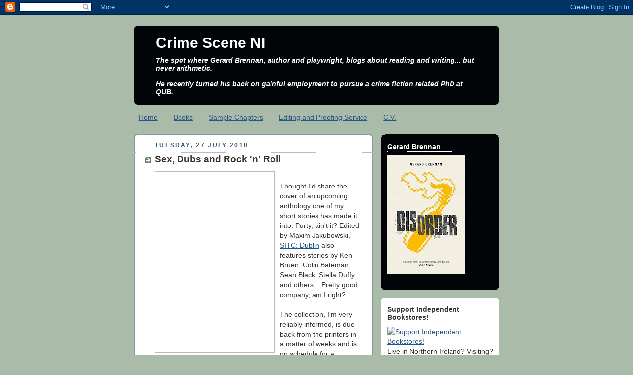

--- FILE ---
content_type: text/html; charset=UTF-8
request_url: https://crimesceneni.blogspot.com/2010/07/
body_size: 23790
content:
<!DOCTYPE html>
<html dir='ltr'>
<head>
<link href='https://www.blogger.com/static/v1/widgets/2944754296-widget_css_bundle.css' rel='stylesheet' type='text/css'/>
<meta content='text/html; charset=UTF-8' http-equiv='Content-Type'/>
<meta content='blogger' name='generator'/>
<link href='https://crimesceneni.blogspot.com/favicon.ico' rel='icon' type='image/x-icon'/>
<link href='http://crimesceneni.blogspot.com/2010/07/' rel='canonical'/>
<link rel="alternate" type="application/atom+xml" title="Crime Scene NI - Atom" href="https://crimesceneni.blogspot.com/feeds/posts/default" />
<link rel="alternate" type="application/rss+xml" title="Crime Scene NI - RSS" href="https://crimesceneni.blogspot.com/feeds/posts/default?alt=rss" />
<link rel="service.post" type="application/atom+xml" title="Crime Scene NI - Atom" href="https://www.blogger.com/feeds/160907056447793603/posts/default" />
<!--Can't find substitution for tag [blog.ieCssRetrofitLinks]-->
<meta content='http://crimesceneni.blogspot.com/2010/07/' property='og:url'/>
<meta content='Crime Scene NI' property='og:title'/>
<meta content='The spot where Gerard Brennan, author and playwright, blogs about reading and writing... but never arithmetic.
&lt;br&gt;&lt;br&gt;
He recently turned his back on gainful employment to pursue a crime fiction related PhD at QUB.' property='og:description'/>
<title>Crime Scene NI: July 2010</title>
<style id='page-skin-1' type='text/css'><!--
/*
-----------------------------------------------
Blogger Template Style
Name:     Rounders
Date:     27 Feb 2004
Updated by: Blogger Team
----------------------------------------------- */
body {
background:#aba;
margin:0;
text-align:center;
line-height: 1.5em;
font:x-small Trebuchet MS, Verdana, Arial, Sans-serif;
color:#333333;
font-size/* */:/**/small;
font-size: /**/small;
}
/* Page Structure
----------------------------------------------- */
/* The images which help create rounded corners depend on the
following widths and measurements. If you want to change
these measurements, the images will also need to change.
*/
#outer-wrapper {
width:740px;
margin:0 auto;
text-align:left;
font: normal normal 110% Arial, sans-serif;
}
#main-wrap1 {
width:485px;
float:left;
background:#ffffff url("https://resources.blogblog.com/blogblog/data/rounders/corners_main_bot.gif") no-repeat left bottom;
margin:15px 0 0;
padding:0 0 10px;
color:#333333;
font-size:97%;
line-height:1.5em;
word-wrap: break-word; /* fix for long text breaking sidebar float in IE */
overflow: hidden;     /* fix for long non-text content breaking IE sidebar float */
}
#main-wrap2 {
float:left;
width:100%;
background:url("https://resources.blogblog.com/blogblog/data/rounders/corners_main_top.gif") no-repeat left top;
padding:10px 0 0;
}
#main {
background:url("https://resources.blogblog.com/blogblog/data/rounders/rails_main.gif") repeat-y left;
padding:0;
width:485px;
}
#sidebar-wrap {
width:240px;
float:right;
margin:15px 0 0;
font-size:97%;
line-height:1.5em;
word-wrap: break-word; /* fix for long text breaking sidebar float in IE */
overflow: hidden;     /* fix for long non-text content breaking IE sidebar float */
}
.main .widget {
margin-top: 4px;
width: 468px;
padding: 0 13px;
}
.main .Blog {
margin: 0;
padding: 0;
width: 484px;
}
/* Links
----------------------------------------------- */
a:link {
color: #225588;
}
a:visited {
color: #335577;
}
a:hover {
color: #335577;
}
a img {
border-width:0;
}
/* Blog Header
----------------------------------------------- */
#header-wrapper {
background:#020508 url("https://resources.blogblog.com/blogblog/data/rounders/corners_cap_top.gif") no-repeat left top;
margin-top:22px;
margin-right:0;
margin-bottom:0;
margin-left:0;
padding-top:8px;
padding-right:0;
padding-bottom:0;
padding-left:0;
color:#ffffff;
}
#header {
background:url("https://resources.blogblog.com/blogblog/data/rounders/corners_cap_bot.gif") no-repeat left bottom;
padding:0 15px 8px;
}
#header h1 {
margin:0;
padding:10px 30px 5px;
line-height:1.2em;
font: normal bold 212% Verdana, sans-serif;
}
#header a,
#header a:visited {
text-decoration:none;
color: #ffffff;
}
#header .description {
margin:0;
padding:5px 30px 10px;
line-height:1.5em;
font: italic bold 99% Verdana, sans-serif;
}
/* Posts
----------------------------------------------- */
h2.date-header {
margin-top:0;
margin-right:28px;
margin-bottom:0;
margin-left:43px;
font-size:85%;
line-height:2em;
text-transform:uppercase;
letter-spacing:.2em;
color:#335577;
}
.post {
margin:.3em 0 25px;
padding:0 13px;
border:1px dotted #bbbbbb;
border-width:1px 0;
}
.post h3 {
margin:0;
line-height:1.5em;
background:url("https://resources.blogblog.com/blogblog/data/rounders/icon_arrow.gif") no-repeat 10px .5em;
display:block;
border:1px dotted #bbbbbb;
border-width:0 1px 1px;
padding-top:2px;
padding-right:14px;
padding-bottom:2px;
padding-left:29px;
color: #333333;
font: normal bold 135% 'Trebuchet MS',Verdana,Arial,Sans-serif;
}
.post h3 a, .post h3 a:visited {
text-decoration:none;
color: #333333;
}
a.title-link:hover {
background-color: #bbbbbb;
color: #333333;
}
.post-body {
border:1px dotted #bbbbbb;
border-width:0 1px 1px;
border-bottom-color:#ffffff;
padding-top:10px;
padding-right:14px;
padding-bottom:1px;
padding-left:29px;
}
html>body .post-body {
border-bottom-width:0;
}
.post-body {
margin:0 0 .75em;
}
.post-body blockquote {
line-height:1.3em;
}
.post-footer {
background: #ded;
margin:0;
padding-top:2px;
padding-right:14px;
padding-bottom:2px;
padding-left:29px;
border:1px dotted #bbbbbb;
border-width:1px;
font-size:100%;
line-height:1.5em;
color: #666;
}
/*
The first line of the post footer might only have floated text, so we need to give it a height.
The height comes from the post-footer line-height
*/
.post-footer-line-1 {
min-height:1.5em;
_height:1.5em;
}
.post-footer p {
margin: 0;
}
html>body .post-footer {
border-bottom-color:transparent;
}
.uncustomized-post-template .post-footer {
text-align: right;
}
.uncustomized-post-template .post-author,
.uncustomized-post-template .post-timestamp {
display: block;
float: left;
text-align:left;
margin-right: 4px;
}
.post-footer a {
color: #258;
}
.post-footer a:hover {
color: #666;
}
a.comment-link {
/* IE5.0/Win doesn't apply padding to inline elements,
so we hide these two declarations from it */
background/* */:/**/url("https://resources.blogblog.com/blogblog/data/rounders/icon_comment_left.gif") no-repeat left 45%;
padding-left:14px;
}
html>body a.comment-link {
/* Respecified, for IE5/Mac's benefit */
background:url("https://resources.blogblog.com/blogblog/data/rounders/icon_comment_left.gif") no-repeat left 45%;
padding-left:14px;
}
.post img, table.tr-caption-container {
margin-top:0;
margin-right:0;
margin-bottom:5px;
margin-left:0;
padding:4px;
border:1px solid #bbbbbb;
}
.tr-caption-container img {
border: none;
margin: 0;
padding: 0;
}
blockquote {
margin:.75em 0;
border:1px dotted #bbbbbb;
border-width:1px 0;
padding:5px 15px;
color: #335577;
}
.post blockquote p {
margin:.5em 0;
}
#blog-pager-newer-link {
float: left;
margin-left: 13px;
}
#blog-pager-older-link {
float: right;
margin-right: 13px;
}
#blog-pager {
text-align: center;
}
.feed-links {
clear: both;
line-height: 2.5em;
margin-left: 13px;
}
/* Comments
----------------------------------------------- */
#comments {
margin:-25px 13px 0;
border:1px dotted #bbbbbb;
border-width:0 1px 1px;
padding-top:20px;
padding-right:0;
padding-bottom:15px;
padding-left:0;
}
#comments h4 {
margin:0 0 10px;
padding-top:0;
padding-right:14px;
padding-bottom:2px;
padding-left:29px;
border-bottom:1px dotted #bbbbbb;
font-size:120%;
line-height:1.4em;
color:#333333;
}
#comments-block {
margin-top:0;
margin-right:15px;
margin-bottom:0;
margin-left:9px;
}
.comment-author {
background:url("https://resources.blogblog.com/blogblog/data/rounders/icon_comment_left.gif") no-repeat 2px .3em;
margin:.5em 0;
padding-top:0;
padding-right:0;
padding-bottom:0;
padding-left:20px;
font-weight:bold;
}
.comment-body {
margin:0 0 1.25em;
padding-top:0;
padding-right:0;
padding-bottom:0;
padding-left:20px;
}
.comment-body p {
margin:0 0 .5em;
}
.comment-footer {
margin:0 0 .5em;
padding-top:0;
padding-right:0;
padding-bottom:.75em;
padding-left:20px;
}
.comment-footer a:link {
color: #333;
}
.deleted-comment {
font-style:italic;
color:gray;
}
.comment-form {
padding-left:20px;
padding-right:5px;
}
#comments .comment-form h4 {
padding-left:0px;
}
/* Profile
----------------------------------------------- */
.profile-img {
float: left;
margin-top: 5px;
margin-right: 5px;
margin-bottom: 5px;
margin-left: 0;
border: 4px solid #ffffff;
}
.profile-datablock {
margin-top:0;
margin-right:15px;
margin-bottom:.5em;
margin-left:0;
padding-top:8px;
}
.profile-link {
background:url("https://resources.blogblog.com/blogblog/data/rounders/icon_profile_left.gif") no-repeat left .1em;
padding-left:15px;
font-weight:bold;
}
.profile-textblock {
clear: both;
margin: 0;
}
.sidebar .clear, .main .widget .clear {
clear: both;
}
#sidebartop-wrap {
background:#020508 url("https://resources.blogblog.com/blogblog/data/rounders/corners_prof_bot.gif") no-repeat left bottom;
margin:0px 0px 15px;
padding:0px 0px 10px;
color:#ffffff;
}
#sidebartop-wrap2 {
background:url("https://resources.blogblog.com/blogblog/data/rounders/corners_prof_top.gif") no-repeat left top;
padding: 10px 0 0;
margin:0;
border-width:0;
}
#sidebartop h2 {
line-height:1.5em;
color:#ffffff;
border-bottom: 1px dotted #ffffff;
margin-bottom: 0.5em;
font: normal bold 100% 'Trebuchet MS',Verdana,Arial,Sans-serif;
}
#sidebartop a {
color: #225588;
}
#sidebartop a:hover {
color: #225588;
}
#sidebartop a:visited {
color: #225588;
}
/* Sidebar Boxes
----------------------------------------------- */
.sidebar .widget {
margin:.5em 13px 1.25em;
padding:0 0px;
}
.widget-content {
margin-top: 0.5em;
}
#sidebarbottom-wrap1 {
background:#ffffff url("https://resources.blogblog.com/blogblog/data/rounders/corners_side_top.gif") no-repeat left top;
margin:0 0 15px;
padding:10px 0 0;
color: #333333;
}
#sidebarbottom-wrap2 {
background:url("https://resources.blogblog.com/blogblog/data/rounders/corners_side_bot.gif") no-repeat left bottom;
padding:0 0 8px;
}
.sidebar h2 {
margin:0;
padding:0 0 .2em;
line-height:1.5em;
font:normal bold 100% 'Trebuchet MS',Verdana,Arial,Sans-serif;
}
.sidebar ul {
list-style:none;
margin:0 0 1.25em;
padding:0;
}
.sidebar ul li {
background:url("https://resources.blogblog.com/blogblog/data/rounders/icon_arrow_sm.gif") no-repeat 2px .25em;
margin:0;
padding-top:0;
padding-right:0;
padding-bottom:3px;
padding-left:16px;
margin-bottom:3px;
border-bottom:1px dotted #bbbbbb;
line-height:1.4em;
}
.sidebar p {
margin:0 0 .6em;
}
#sidebar h2 {
color: #333333;
border-bottom: 1px dotted #333333;
}
/* Footer
----------------------------------------------- */
#footer-wrap1 {
clear:both;
margin:0 0 10px;
padding:15px 0 0;
}
#footer-wrap2 {
background:#020508 url("https://resources.blogblog.com/blogblog/data/rounders/corners_cap_top.gif") no-repeat left top;
color:#ffffff;
}
#footer {
background:url("https://resources.blogblog.com/blogblog/data/rounders/corners_cap_bot.gif") no-repeat left bottom;
padding:8px 15px;
}
#footer hr {display:none;}
#footer p {margin:0;}
#footer a {color:#ffffff;}
#footer .widget-content {
margin:0;
}
/** Page structure tweaks for layout editor wireframe */
body#layout #main-wrap1,
body#layout #sidebar-wrap,
body#layout #header-wrapper {
margin-top: 0;
}
body#layout #header, body#layout #header-wrapper,
body#layout #outer-wrapper {
margin-left:0,
margin-right: 0;
padding: 0;
}
body#layout #outer-wrapper {
width: 730px;
}
body#layout #footer-wrap1 {
padding-top: 0;
}

--></style>
<link href='https://www.blogger.com/dyn-css/authorization.css?targetBlogID=160907056447793603&amp;zx=257fd3f8-a36d-4238-9633-28e316be1eef' media='none' onload='if(media!=&#39;all&#39;)media=&#39;all&#39;' rel='stylesheet'/><noscript><link href='https://www.blogger.com/dyn-css/authorization.css?targetBlogID=160907056447793603&amp;zx=257fd3f8-a36d-4238-9633-28e316be1eef' rel='stylesheet'/></noscript>
<meta name='google-adsense-platform-account' content='ca-host-pub-1556223355139109'/>
<meta name='google-adsense-platform-domain' content='blogspot.com'/>

</head>
<body>
<div class='navbar section' id='navbar'><div class='widget Navbar' data-version='1' id='Navbar1'><script type="text/javascript">
    function setAttributeOnload(object, attribute, val) {
      if(window.addEventListener) {
        window.addEventListener('load',
          function(){ object[attribute] = val; }, false);
      } else {
        window.attachEvent('onload', function(){ object[attribute] = val; });
      }
    }
  </script>
<div id="navbar-iframe-container"></div>
<script type="text/javascript" src="https://apis.google.com/js/platform.js"></script>
<script type="text/javascript">
      gapi.load("gapi.iframes:gapi.iframes.style.bubble", function() {
        if (gapi.iframes && gapi.iframes.getContext) {
          gapi.iframes.getContext().openChild({
              url: 'https://www.blogger.com/navbar/160907056447793603?origin\x3dhttps://crimesceneni.blogspot.com',
              where: document.getElementById("navbar-iframe-container"),
              id: "navbar-iframe"
          });
        }
      });
    </script><script type="text/javascript">
(function() {
var script = document.createElement('script');
script.type = 'text/javascript';
script.src = '//pagead2.googlesyndication.com/pagead/js/google_top_exp.js';
var head = document.getElementsByTagName('head')[0];
if (head) {
head.appendChild(script);
}})();
</script>
</div></div>
<div id='outer-wrapper'>
<div id='header-wrapper'>
<div class='header section' id='header'><div class='widget Header' data-version='1' id='Header1'>
<div id='header-inner'>
<div class='titlewrapper'>
<h1 class='title'>
<a href='https://crimesceneni.blogspot.com/'>
Crime Scene NI
</a>
</h1>
</div>
<div class='descriptionwrapper'>
<p class='description'><span>The spot where Gerard Brennan, author and playwright, blogs about reading and writing... but never arithmetic.
<br><br>
He recently turned his back on gainful employment to pursue a crime fiction related PhD at QUB.</span></p>
</div>
</div>
</div></div>
</div>
<div id='crosscol-wrapper' style='text-align:center'>
<div class='crosscol section' id='crosscol'><div class='widget PageList' data-version='1' id='PageList1'>
<h2>Pages</h2>
<div class='widget-content'>
<ul>
<li>
<a href='https://crimesceneni.blogspot.com/'>Home</a>
</li>
<li>
<a href='https://crimesceneni.blogspot.com/p/books.html'>Books</a>
</li>
<li>
<a href='https://crimesceneni.blogspot.com/p/sample-chapters.html'>Sample Chapters</a>
</li>
<li>
<a href='https://crimesceneni.blogspot.com/p/editing-and-proofing-service.html'>Editing and Proofing Service</a>
</li>
<li>
<a href='https://crimesceneni.blogspot.com/p/cv.html'>C.V.</a>
</li>
</ul>
<div class='clear'></div>
</div>
</div></div>
</div>
<div id='main-wrap1'><div id='main-wrap2'>
<div class='main section' id='main'><div class='widget Blog' data-version='1' id='Blog1'>
<div class='blog-posts hfeed'>

          <div class="date-outer">
        
<h2 class='date-header'><span>Tuesday, 27 July 2010</span></h2>

          <div class="date-posts">
        
<div class='post-outer'>
<div class='post hentry uncustomized-post-template' itemprop='blogPost' itemscope='itemscope' itemtype='http://schema.org/BlogPosting'>
<meta content='http://img1.fantasticfiction.co.uk/images/t1/t7826.jpg' itemprop='image_url'/>
<meta content='160907056447793603' itemprop='blogId'/>
<meta content='9071374471819407123' itemprop='postId'/>
<a name='9071374471819407123'></a>
<h3 class='post-title entry-title' itemprop='name'>
<a href='https://crimesceneni.blogspot.com/2010/07/sex-dubs-and-rock-n-roll.html'>Sex, Dubs and Rock 'n' Roll</a>
</h3>
<div class='post-header'>
<div class='post-header-line-1'></div>
</div>
<div class='post-body entry-content' id='post-body-9071374471819407123' itemprop='description articleBody'>
<a href="http://img1.fantasticfiction.co.uk/images/t1/t7826.jpg" onblur="try {parent.deselectBloggerImageGracefully();} catch(e) {}"><img alt="" border="0" src="https://lh3.googleusercontent.com/blogger_img_proxy/AEn0k_vGoJi8gXaxrPNPKdUfw608EXcGIiy7XCEM3YBlTsrNsdHmy1pdEUEPmKH4jka1zq2zYKa_bm2N-Xpr4FEsY5lyRIUzb8BC4WknOjBZh4WnqG77RX7kkaEoKw=s0-d" style="float: left; margin: 0pt 10px 10px 0pt; cursor: pointer; width: 233px; height: 358px;"></a><br />Thought I'd share the cover of an upcoming anthology one of my short stories has made it into. Purty, ain't it? Edited by Maxim Jakubowski,<a href="http://www.fantasticfiction.co.uk/j/maxim-jakubowski/sex-in-city-dublin.htm"> SITC: Dublin</a> also features stories by Ken Bruen, Colin Bateman, Sean Black, Stella Duffy and others... Pretty good company, am I right?<br /><br />The collection, I'm very reliably informed, is due back from the printers in a matter of weeks and is on schedule for a September release. It can already be pre-ordered now at Amazon, though...<br /><br />And in other quite related news, I've also managed to blag my way into the Best British Crime antho (the 8th volume) that features crime fiction stories published in 2009. My story's a crazy little tale of Rock 'n' Roll excess. This collection is also edited by Maxim Jakubowski and <a href="http://www.constablerobinson.com/?section=books&amp;book=the_mammoth_book_of_best_british_crime_9781845299255_paperback">the 7th volume</a> had stories by <span class="book_description">Alexander McCall Smith, Colin Dexter,  Christopher Fowler, Robert Barnard, Anne Perry, Peter Lovesey, Ken  Bruen and Allan Guthrie. I'm more than a little excited about this sale. Can't wait to see the table of contents for this new one. I heard a rumour that <a href="http://www.hullcrimefiction.co.uk/">Nick Quantrill</a> has a story in it but that's all so far... </span>
<div style='clear: both;'></div>
</div>
<div class='post-footer'>
<div class='post-footer-line post-footer-line-1'>
<span class='post-author vcard'>
Posted by
<span class='fn' itemprop='author' itemscope='itemscope' itemtype='http://schema.org/Person'>
<meta content='https://www.blogger.com/profile/18301381067485712366' itemprop='url'/>
<a class='g-profile' href='https://www.blogger.com/profile/18301381067485712366' rel='author' title='author profile'>
<span itemprop='name'>Gerard Brennan</span>
</a>
</span>
</span>
<span class='post-timestamp'>
at
<meta content='http://crimesceneni.blogspot.com/2010/07/sex-dubs-and-rock-n-roll.html' itemprop='url'/>
<a class='timestamp-link' href='https://crimesceneni.blogspot.com/2010/07/sex-dubs-and-rock-n-roll.html' rel='bookmark' title='permanent link'><abbr class='published' itemprop='datePublished' title='2010-07-27T21:14:00+01:00'>21:14</abbr></a>
</span>
<span class='post-comment-link'>
<a class='comment-link' href='https://www.blogger.com/comment/fullpage/post/160907056447793603/9071374471819407123' onclick=''>
14 comments:
  </a>
</span>
<span class='post-icons'>
<span class='item-control blog-admin pid-952408140'>
<a href='https://www.blogger.com/post-edit.g?blogID=160907056447793603&postID=9071374471819407123&from=pencil' title='Edit Post'>
<img alt='' class='icon-action' height='18' src='https://resources.blogblog.com/img/icon18_edit_allbkg.gif' width='18'/>
</a>
</span>
</span>
<div class='post-share-buttons goog-inline-block'>
</div>
</div>
<div class='post-footer-line post-footer-line-2'>
<span class='post-labels'>
Labels:
<a href='https://crimesceneni.blogspot.com/search/label/Allan%20Guthrie' rel='tag'>Allan Guthrie</a>,
<a href='https://crimesceneni.blogspot.com/search/label/Best%20British%20Crime' rel='tag'>Best British Crime</a>,
<a href='https://crimesceneni.blogspot.com/search/label/Colin%20Bateman' rel='tag'>Colin Bateman</a>,
<a href='https://crimesceneni.blogspot.com/search/label/Gerard%20Brennan' rel='tag'>Gerard Brennan</a>,
<a href='https://crimesceneni.blogspot.com/search/label/Ken%20Bruen' rel='tag'>Ken Bruen</a>,
<a href='https://crimesceneni.blogspot.com/search/label/Maxim%20Jakubowski' rel='tag'>Maxim Jakubowski</a>,
<a href='https://crimesceneni.blogspot.com/search/label/Sean%20Black' rel='tag'>Sean Black</a>,
<a href='https://crimesceneni.blogspot.com/search/label/Sex%20in%20the%20City' rel='tag'>Sex in the City</a>,
<a href='https://crimesceneni.blogspot.com/search/label/Stella%20Duffy' rel='tag'>Stella Duffy</a>
</span>
</div>
<div class='post-footer-line post-footer-line-3'>
<span class='post-location'>
</span>
</div>
</div>
</div>
</div>

          </div></div>
        

          <div class="date-outer">
        
<h2 class='date-header'><span>Monday, 19 July 2010</span></h2>

          <div class="date-posts">
        
<div class='post-outer'>
<div class='post hentry uncustomized-post-template' itemprop='blogPost' itemscope='itemscope' itemtype='http://schema.org/BlogPosting'>
<meta content='https://blogger.googleusercontent.com/img/b/R29vZ2xl/AVvXsEgP14y-nYAa8SLhyNkEcqPqH5vqfRcMQ76lr2YwTEb37E2Kruy6QTTvN4KlOssiYDPyoiUMZDbuHdOoOOdn7kwLdROHdWOanzURjYMbizBC_MWSh6YDAcsWLyQY65lCvt8Z6MI_-dHVnJY/s320/11072010952.jpg' itemprop='image_url'/>
<meta content='160907056447793603' itemprop='blogId'/>
<meta content='4224536465669281273' itemprop='postId'/>
<a name='4224536465669281273'></a>
<h3 class='post-title entry-title' itemprop='name'>
<a href='https://crimesceneni.blogspot.com/2010/07/reboot.html'>Reboot</a>
</h3>
<div class='post-header'>
<div class='post-header-line-1'></div>
</div>
<div class='post-body entry-content' id='post-body-4224536465669281273' itemprop='description articleBody'>
Right, let's face it. This blog has gone downhill in the last few months. I'm big enough and ugly enough to... who'm I kidding? I'm not ugly. I'm just tired and prematurely greying. I know that whole "big enough and ugly enough" thing is just a saying and all but this post isn't about self-pity. It's about things changing a little.<br /><br />So anyway, as I was saying, CSNI has lost some of its <span style="font-style: italic;">raison d'etre</span>. This used to be a blog where I posted reviews, interviews and news about the upsurge of Northern Irish crime writing. Now it's that thing I feel guilty about doing a half-assed job at. And it's not going to improve much now that we've got fifty percent more kids in the Brennan household (see evidence below).<br /><br />For two years the blog went strong and seemed to get quite popular (considering the niche-market nature of the subject matter) and put me in touch with pretty much all of my favourite Irish crime writers. And I like to think it made me some real friends too. But I simply no longer have the time to hunt out new and established writers to bother them for interviews or offer them a place to spread the word about their work. So I'm rebooting the site as a personal blog.<br /><br />I'll still spread the word about NI crime fiction when it falls into my lap, and I welcome anybody to get in touch with me through the blog, but I'm now focussing the ever-diminishing amount of spare time I have on promoting my own writing and other writing-related projects through CSNI.<br /><br />The release of <a href="http://www.amazon.co.uk/Requiems-Departed-Ken-Bruen/dp/1451539681">Requiems for the Departed</a>, a book I consider to be the tangible product of the two year project that was CSNI 1.0, seems to be as good a place as any to draw a line under the original mission statement of the blog (you know, the one that went, "Primarily devoted to the boom in post-Troubles crime fiction, yadda, yadda...") and launch the new one (which I admit needs a bit of a spit-shine); "It's mostly about me now."<br /><br />I figured that the remaining visitors to CSNI deserved to know about this...<br /><br />Peace!<br /><br /><a href="https://blogger.googleusercontent.com/img/b/R29vZ2xl/AVvXsEgP14y-nYAa8SLhyNkEcqPqH5vqfRcMQ76lr2YwTEb37E2Kruy6QTTvN4KlOssiYDPyoiUMZDbuHdOoOOdn7kwLdROHdWOanzURjYMbizBC_MWSh6YDAcsWLyQY65lCvt8Z6MI_-dHVnJY/s1600/11072010952.jpg" onblur="try {parent.deselectBloggerImageGracefully();} catch(e) {}"><img alt="" border="0" id="BLOGGER_PHOTO_ID_5495658186250871330" src="https://blogger.googleusercontent.com/img/b/R29vZ2xl/AVvXsEgP14y-nYAa8SLhyNkEcqPqH5vqfRcMQ76lr2YwTEb37E2Kruy6QTTvN4KlOssiYDPyoiUMZDbuHdOoOOdn7kwLdROHdWOanzURjYMbizBC_MWSh6YDAcsWLyQY65lCvt8Z6MI_-dHVnJY/s320/11072010952.jpg" style="display: block; margin: 0px auto 10px; text-align: center; cursor: pointer; width: 320px; height: 240px;" /></a><br /><div style="text-align: center;">(My wee family -- left to right, Jack, Oscar and Mya)<br /></div>
<div style='clear: both;'></div>
</div>
<div class='post-footer'>
<div class='post-footer-line post-footer-line-1'>
<span class='post-author vcard'>
Posted by
<span class='fn' itemprop='author' itemscope='itemscope' itemtype='http://schema.org/Person'>
<meta content='https://www.blogger.com/profile/18301381067485712366' itemprop='url'/>
<a class='g-profile' href='https://www.blogger.com/profile/18301381067485712366' rel='author' title='author profile'>
<span itemprop='name'>Gerard Brennan</span>
</a>
</span>
</span>
<span class='post-timestamp'>
at
<meta content='http://crimesceneni.blogspot.com/2010/07/reboot.html' itemprop='url'/>
<a class='timestamp-link' href='https://crimesceneni.blogspot.com/2010/07/reboot.html' rel='bookmark' title='permanent link'><abbr class='published' itemprop='datePublished' title='2010-07-19T17:21:00+01:00'>17:21</abbr></a>
</span>
<span class='post-comment-link'>
<a class='comment-link' href='https://www.blogger.com/comment/fullpage/post/160907056447793603/4224536465669281273' onclick=''>
12 comments:
  </a>
</span>
<span class='post-icons'>
<span class='item-control blog-admin pid-952408140'>
<a href='https://www.blogger.com/post-edit.g?blogID=160907056447793603&postID=4224536465669281273&from=pencil' title='Edit Post'>
<img alt='' class='icon-action' height='18' src='https://resources.blogblog.com/img/icon18_edit_allbkg.gif' width='18'/>
</a>
</span>
</span>
<div class='post-share-buttons goog-inline-block'>
</div>
</div>
<div class='post-footer-line post-footer-line-2'>
<span class='post-labels'>
Labels:
<a href='https://crimesceneni.blogspot.com/search/label/CSNI' rel='tag'>CSNI</a>,
<a href='https://crimesceneni.blogspot.com/search/label/Gerard%20Brennan' rel='tag'>Gerard Brennan</a>,
<a href='https://crimesceneni.blogspot.com/search/label/It%27s%20mostly%20about%20me%20now' rel='tag'>It&#39;s mostly about me now</a>,
<a href='https://crimesceneni.blogspot.com/search/label/My%20wee%20family' rel='tag'>My wee family</a>,
<a href='https://crimesceneni.blogspot.com/search/label/Reboot' rel='tag'>Reboot</a>,
<a href='https://crimesceneni.blogspot.com/search/label/Requiems%20for%20the%20Departed' rel='tag'>Requiems for the Departed</a>
</span>
</div>
<div class='post-footer-line post-footer-line-3'>
<span class='post-location'>
</span>
</div>
</div>
</div>
</div>

          </div></div>
        

          <div class="date-outer">
        
<h2 class='date-header'><span>Friday, 9 July 2010</span></h2>

          <div class="date-posts">
        
<div class='post-outer'>
<div class='post hentry uncustomized-post-template' itemprop='blogPost' itemscope='itemscope' itemtype='http://schema.org/BlogPosting'>
<meta content='160907056447793603' itemprop='blogId'/>
<meta content='3587622650061087130' itemprop='postId'/>
<a name='3587622650061087130'></a>
<h3 class='post-title entry-title' itemprop='name'>
<a href='https://crimesceneni.blogspot.com/2010/07/black-on-box.html'>Black on the Box</a>
</h3>
<div class='post-header'>
<div class='post-header-line-1'></div>
</div>
<div class='post-body entry-content' id='post-body-3587622650061087130' itemprop='description articleBody'>
Tony Black has got some very interesting stuff going on here...<br /><br /><object height="225" width="400"><param name="movie" value="//www.youtube.com/v/5YKowHi0iAg&amp;hl=en_GB&amp;fs=1"></param><param name="allowFullScreen" value="true"></param><param name="allowscriptaccess" value="always"></param><embed src="//www.youtube.com/v/5YKowHi0iAg&amp;hl=en_GB&amp;fs=1" type="application/x-shockwave-flash" allowscriptaccess="always" allowfullscreen="true" width="400" height="225"></embed></object><br /><br />And here...<br /><br /><object height="225" width="400"><param name="allowfullscreen" value="true" /><param name="allowscriptaccess" value="always" /><param name="movie" value="//vimeo.com/moogaloop.swf?clip_id=12152849&amp;server=vimeo.com&amp;show_title=1&amp;show_byline=1&amp;show_portrait=0&amp;color&amp;fullscreen=1"><embed src="//vimeo.com/moogaloop.swf?clip_id=12152849&amp;server=vimeo.com&amp;show_title=1&amp;show_byline=1&amp;show_portrait=0&amp;color&amp;fullscreen=1" type="application/x-shockwave-flash" allowfullscreen="true" allowscriptaccess="always" width="400" height="225"></embed></object><p><a href="http://vimeo.com/12152849">My Father's Coat - 1st Cut</a> from <a href="http://vimeo.com/petemartin">Pete Martin</a> on <a href="http://vimeo.com">Vimeo</a>.</p><br /><br />I was thinking about asking my multi-media multi-talented brother to have a go at doing some sort of promo vid for Requiems for the Departed, though I got a little sidetracked by recent events (I'll post about that in an hour or two for the benefit of those readers who haven't hooked up with me on Facebook).<br /><br />Of course, it'd never have the professional and polished look of Tony Black's videos... no offence to my bro, but he just wouldn't have the resources for that. But I'm interested in knowing if people think this kind of thing is worthwhile. And if I ever did get something like this sorted out, after I post it on the blog, what else would I do with it?<br /><br />Answers on a postcard or in the comment box. Whatever suits you.
<div style='clear: both;'></div>
</div>
<div class='post-footer'>
<div class='post-footer-line post-footer-line-1'>
<span class='post-author vcard'>
Posted by
<span class='fn' itemprop='author' itemscope='itemscope' itemtype='http://schema.org/Person'>
<meta content='https://www.blogger.com/profile/18301381067485712366' itemprop='url'/>
<a class='g-profile' href='https://www.blogger.com/profile/18301381067485712366' rel='author' title='author profile'>
<span itemprop='name'>Gerard Brennan</span>
</a>
</span>
</span>
<span class='post-timestamp'>
at
<meta content='http://crimesceneni.blogspot.com/2010/07/black-on-box.html' itemprop='url'/>
<a class='timestamp-link' href='https://crimesceneni.blogspot.com/2010/07/black-on-box.html' rel='bookmark' title='permanent link'><abbr class='published' itemprop='datePublished' title='2010-07-09T19:48:00+01:00'>19:48</abbr></a>
</span>
<span class='post-comment-link'>
<a class='comment-link' href='https://www.blogger.com/comment/fullpage/post/160907056447793603/3587622650061087130' onclick=''>
3 comments:
  </a>
</span>
<span class='post-icons'>
<span class='item-control blog-admin pid-952408140'>
<a href='https://www.blogger.com/post-edit.g?blogID=160907056447793603&postID=3587622650061087130&from=pencil' title='Edit Post'>
<img alt='' class='icon-action' height='18' src='https://resources.blogblog.com/img/icon18_edit_allbkg.gif' width='18'/>
</a>
</span>
</span>
<div class='post-share-buttons goog-inline-block'>
</div>
</div>
<div class='post-footer-line post-footer-line-2'>
<span class='post-labels'>
Labels:
<a href='https://crimesceneni.blogspot.com/search/label/Long%20Time%20Dead' rel='tag'>Long Time Dead</a>,
<a href='https://crimesceneni.blogspot.com/search/label/Tony%20Black' rel='tag'>Tony Black</a>,
<a href='https://crimesceneni.blogspot.com/search/label/Video%20Promos' rel='tag'>Video Promos</a>
</span>
</div>
<div class='post-footer-line post-footer-line-3'>
<span class='post-location'>
</span>
</div>
</div>
</div>
</div>

          </div></div>
        

          <div class="date-outer">
        
<h2 class='date-header'><span>Thursday, 1 July 2010</span></h2>

          <div class="date-posts">
        
<div class='post-outer'>
<div class='post hentry uncustomized-post-template' itemprop='blogPost' itemscope='itemscope' itemtype='http://schema.org/BlogPosting'>
<meta content='http://blog.news-record.com/staff/culture/St-Patrick.gif' itemprop='image_url'/>
<meta content='160907056447793603' itemprop='blogId'/>
<meta content='521190638037122963' itemprop='postId'/>
<a name='521190638037122963'></a>
<h3 class='post-title entry-title' itemprop='name'>
<a href='https://crimesceneni.blogspot.com/2010/07/introduction-to-life-business-by-john.html'>An Introduction to THE LIFE BUSINESS by JOHN GRANT</a>
</h3>
<div class='post-header'>
<div class='post-header-line-1'></div>
</div>
<div class='post-body entry-content' id='post-body-521190638037122963' itemprop='description articleBody'>
<div>I can&#8217;t remember how small I was when I first came across the legend of St Patrick having rid Ireland of its snakes, nor the book in which I read it &#8212; although I can almost make out, in my mind&#8217;s eye, the open spread of text and the black-and-white illustration that filled the upper half of the left-hand page. My guess is I must have been seven or eight. What fascinated me about the legend at the time was not so much the mere banishment of the snakes &#8212; that seemed to my youthful mind the kind of feat any self-respecting saint could knock off before breakfast &#8212; but the fact that Patrick was supposed to have gotten rid of them all. This still seems to me the crux of the miracle. Surely snakes are like lice and fruit flies and memories of old embarrassments: try as you might, you can never quite eliminate the last of them.<br /><br />Half a century later and an ocean away, that childhood fascination has given rise to the story &#8216;The Life Business&#8217;. I don&#8217;t think any other story of mine has taken quite so long in the nurturing.<br /><br />Other elements from my youth play their part in the story. At the time in which &#8216;The Life Business&#8217; is set Magilligan Point &#8212; later to be the site of a high-security internment camp for terrorist suspects during the troubles and now, I gather, a low-security prison with a focus on (and reportedly impressive reputation for) rehabilitation &#8212; was a run-down British Army camp. I have no idea what other purposes it might have been put to, but one of its uses was as a training base where, during the holidays, school Army cadet forces could send contingents of teenaged boys like Peter Greenham.<br /><br />And, in fact, like me. Although all the people and situations in the story are born from my imagination, as is the story itself (and most emphatically Peter bears no resemblance to the teenaged me), the described layout of the camp is as close as my memory will permit to the real thing. Certainly the details of the lavatory building are seared into my brain: that intimidating outhouse really existed, and rather than use it we cadets did indeed pepper the surrounding landscape with unpleasant surprises for future foot-travellers.<br /><br />One other vividly recalled element of my fortnight at Magilligan I was unfortunately unable to work in. This was an Army-issue mechanical potato peeler, a device that weighed about a tonne and in which I foolishly displayed interest the first night we were there, thereby defining my kitchen duty for the next two weeks. Imagine if you will a hand-operated tumble dryer, the metal inner surfaces of which have corrugations like those on a file, although larger. You tipped in a bucket of potatoes, cranked like a mad thing for twenty minutes, and were rewarded with . . . well, you couldn&#8217;t exactly say the potatoes had been peeled, but much of the skin was off them. Then you had to empty the device of all the scrapings. I think I was still finding the occasional tiny fleck of potato skin in my hair a week after I&#8217;d got home.<br /><br />I visited Ireland, both north and south, a number of times during my teens, and developed a great fondness for the land and for almost all of the people I met there. Eventually, alas, it became too dangerous for a mainlander to visit, so I acquired myself an Irish girlfriend instead. But that really is a completely different story.</div><div><br /></div><img alt="" border="0" src="https://lh3.googleusercontent.com/blogger_img_proxy/AEn0k_u2Lf9hLkMv-WsG5w36hG04gCffofiYmV3urmGCBb_tNvmh_is_Ftwq3Me9vXRShQa8WebWAIp6taVHDw-AYyyB9dO8b0jWD1Hme8NtEwf1-MyXjHNYEsSb1XM=s0-d" style="DISPLAY: block; MARGIN: 0px auto 10px; WIDTH: 352px; CURSOR: hand; HEIGHT: 500px; TEXT-ALIGN: center"><br /><p> </p>Requiems for the Departed is now available worldwide, with a 28% discount in the US through <a href="http://search.barnesandnoble.com/books/e/9781451539684/?itm=1&amp;USRI=requiems+for+the+departed">Barnes &amp; Noble</a> and free shipping worldwide through <a href="http://www.bookdepository.co.uk/book/9781451539684/Requiems-for-the-Departed">The Book Depository</a>. So no matter where you are in the world, you can get your hands on some top quality Irish Crime and Irish Myths easily! Our paperback edition is also still available at the <a href="http://www.morriganbooks.com/?page_id=221">Morrigan Books</a> site too, along with the limited edition hardback (now down to less than 30 copies available).
<div style='clear: both;'></div>
</div>
<div class='post-footer'>
<div class='post-footer-line post-footer-line-1'>
<span class='post-author vcard'>
Posted by
<span class='fn' itemprop='author' itemscope='itemscope' itemtype='http://schema.org/Person'>
<meta content='https://www.blogger.com/profile/18301381067485712366' itemprop='url'/>
<a class='g-profile' href='https://www.blogger.com/profile/18301381067485712366' rel='author' title='author profile'>
<span itemprop='name'>Gerard Brennan</span>
</a>
</span>
</span>
<span class='post-timestamp'>
at
<meta content='http://crimesceneni.blogspot.com/2010/07/introduction-to-life-business-by-john.html' itemprop='url'/>
<a class='timestamp-link' href='https://crimesceneni.blogspot.com/2010/07/introduction-to-life-business-by-john.html' rel='bookmark' title='permanent link'><abbr class='published' itemprop='datePublished' title='2010-07-01T10:16:00+01:00'>10:16</abbr></a>
</span>
<span class='post-comment-link'>
<a class='comment-link' href='https://www.blogger.com/comment/fullpage/post/160907056447793603/521190638037122963' onclick=''>
1 comment:
  </a>
</span>
<span class='post-icons'>
<span class='item-control blog-admin pid-952408140'>
<a href='https://www.blogger.com/post-edit.g?blogID=160907056447793603&postID=521190638037122963&from=pencil' title='Edit Post'>
<img alt='' class='icon-action' height='18' src='https://resources.blogblog.com/img/icon18_edit_allbkg.gif' width='18'/>
</a>
</span>
</span>
<div class='post-share-buttons goog-inline-block'>
</div>
</div>
<div class='post-footer-line post-footer-line-2'>
<span class='post-labels'>
Labels:
<a href='https://crimesceneni.blogspot.com/search/label/John%20Grant' rel='tag'>John Grant</a>,
<a href='https://crimesceneni.blogspot.com/search/label/Requiems%20for%20the%20Departed' rel='tag'>Requiems for the Departed</a>,
<a href='https://crimesceneni.blogspot.com/search/label/THE%20LIFE%20BUSINESS' rel='tag'>THE LIFE BUSINESS</a>
</span>
</div>
<div class='post-footer-line post-footer-line-3'>
<span class='post-location'>
</span>
</div>
</div>
</div>
</div>
<div class='post-outer'>
<div class='post hentry uncustomized-post-template' itemprop='blogPost' itemscope='itemscope' itemtype='http://schema.org/BlogPosting'>
<meta content='https://blogger.googleusercontent.com/img/b/R29vZ2xl/AVvXsEhcgnPpF_Wb-fh2ctJXSn41vvvZsFaFeXNu6hAZE4U5hiMHDquK1GPVhvwucCQjySeRTONmJWF8AGEboiJG1lubl2H36XSKX9UZ93sAYNxeivSA-DByqqIyOhWJ0BMF2jmxUef8nJe_Dek/s320/Paulcrater2%5B1%5D.JPG' itemprop='image_url'/>
<meta content='160907056447793603' itemprop='blogId'/>
<meta content='4500968194093295300' itemprop='postId'/>
<a name='4500968194093295300'></a>
<h3 class='post-title entry-title' itemprop='name'>
<a href='https://crimesceneni.blogspot.com/2010/07/john-grant.html'>John Grant</a>
</h3>
<div class='post-header'>
<div class='post-header-line-1'></div>
</div>
<div class='post-body entry-content' id='post-body-4500968194093295300' itemprop='description articleBody'>
<a href="https://blogger.googleusercontent.com/img/b/R29vZ2xl/AVvXsEhcgnPpF_Wb-fh2ctJXSn41vvvZsFaFeXNu6hAZE4U5hiMHDquK1GPVhvwucCQjySeRTONmJWF8AGEboiJG1lubl2H36XSKX9UZ93sAYNxeivSA-DByqqIyOhWJ0BMF2jmxUef8nJe_Dek/s1600/Paulcrater2[1].JPG"><img alt="" border="0" id="BLOGGER_PHOTO_ID_5488116328891113682" src="https://blogger.googleusercontent.com/img/b/R29vZ2xl/AVvXsEhcgnPpF_Wb-fh2ctJXSn41vvvZsFaFeXNu6hAZE4U5hiMHDquK1GPVhvwucCQjySeRTONmJWF8AGEboiJG1lubl2H36XSKX9UZ93sAYNxeivSA-DByqqIyOhWJ0BMF2jmxUef8nJe_Dek/s320/Paulcrater2%5B1%5D.JPG" style="FLOAT: left; MARGIN: 0px 10px 10px 0px; WIDTH: 240px; CURSOR: hand; HEIGHT: 180px" /></a><br /><div>John Grant is author of some seventy books, of which about twenty-five are fiction, including novels like <em>The World, The Hundredfold Problem, The Far-Enough Window</em> and most recently (2008) <em>The Dragons of Manhattan</em> and <em>Leaving Fortusa</em>. His &#8220;book-length fiction&#8221; <em>Dragonhenge</em>, illustrated by Bob Eggleton, was shortlisted for a Hugo Award in 2003; its successor was <em>The Stardragons</em>. His first story collection, <em>Take No Prisoners</em>, appeared in 2004. His anthology <em>New Writings</em> in the Fantastic was shortlisted for a British Fantasy Award. His novella <em>The City in These Pages</em>, an Ed McBain homage/cosmological fantasy, appeared from PS Publishing early in 2009; another novella, <em>The Lonely Hunter</em>, is to appear from PS later this year.<br /><br />In nonfiction, he coedited with John Clute <em>The Encyclopedia of Fantasy</em> and wrote in their entirety all three editions of <em>The Encyclopedia of Walt Disney&#8217;s Animated Characters</em>; both encyclopedias are standard reference works in their fields. Among his latest nonfictions have been <em>Discarded Science, Corrupted Science</em> and, in Fall 2009, <em>Bogus Science</em>.<br /><br />As John Grant he has received two Hugo Awards, the World Fantasy Award, the Locus Award, and a number of other international literary awards. Under his real name, Paul Barnett, he has written a few books (like the space operas Strider&#8217;s Galaxy and Strider&#8217;s Universe) and for a number of years ran the world-famous fantasy-artbook imprint Paper Tiger, for this work earning a Chesley Award and a nomination for the World Fantasy Award.<br /><br />A Scot by birth, he now lives in northern New Jersey with his wife and an alarming number of cats; their back yard features more wildlife than the average zoo, up to and including wild turkey and black bears, both of which are frequent visitors in season. His website is at <a href="http://www.johngrantpaulbarnett.com/">http://www.johngrantpaulbarnett.com/</a>.<br /><br /><br /><strong><em>Q1. What are you writing at the minute?<br /></em></strong><br />I'm working on my next nonfiction book, which is to be published next Spring by Prometheus. Provisionally called <em>Denying Science</em>, it follows along the same stream of thought, as it were, as my earlier books <em>Discarded Science, Corrupted Science</em> (particularly), and <em>Bogus Science</em>. I'm also writing the 500 or so artist/illustrator entries for the new (massive, online) third edition of the <em>Clute/Nicholls Encyclopedia of Science Fiction</em>, which this time has David Langford as a primary editor alongside the other two. Oh, and I'm writing a chapter about time travel stories for an academic book on science fiction's subgenres. That's in addition to the usual drizzle of short stories and such. It's a busy time.<br /><br />I should also mention this cute illustrated rhyming book for kids about a velociraptor for which I've done the doggerel (the illustrator's set to be Chris Baker, a.k.a. Fangorn). It's currently being shopped around publishers.<br /><br /><strong><em>Q2. Can you give us an idea of your typical up-to-the-armpits-in-ideas-and-time writing day?<br /></em></strong><br />I'm not sure I can, to be honest. I get up in the morning; go through countless e-newsletters and the like, filing pieces that could come in useful for any of the various nonfiction books I have on the stocks; do necessary e-mail and some chattering with the informal list I belong to, The Spammers; drag myself to the exercise bike for a while; then, if I'm on a deadline or I'm really involved in my current piece of writing, I write for what can seem an obscene number of hours; conversely, if there are no deadline pressures and I'm working on something boring, I do my best not to skive. There's no set pattern, in other words.<br /><br /><strong><em>Q3. What do you do when you&#8217;re not writing?<br /></em></strong><br />I read. I'm a cricket nut, so follow the sport as best a US resident can on cricinfo.com. I listen to music. I also watch movies, mainly &#8211; when Pam allows it &#8211; golden age films noirs and neo-noirs. One of my down-the-line projects is a book on noir cinema &#8211; so, you see, I can count my couch potatoing as research!<br /><br />(I wrote a little book on beer a few years ago. At the outset I had this excellent research plan outlined in my head. Alas, it was vetoed.)<br /><br /><strong><em>Q4. Any advice for a greenhorn trying to break into the fiction scene?<br /></em></strong><br />Don't be tempted to self-publish, even though doing so is cheap and (with the advent of e-books) becoming cheaper. You'll be told tales of how self-published authors have made major breakthroughs; but those successes are the one-in-a-million exceptions &#8211; you're looking at a winning-the-lottery-level outside chance. More likely, self-publication will destroy your career before it has even started, because people will assume your book is, like 99 out of every 100 of the other self-published novels on offer all over the internet, complete crap.<br /><br /><strong><em>Q5. Which crime writers have impressed you this year?<br /></em></strong><br />I assume the question means "within the past twelve months or so". It's still a hard one, though.<br /><br />I was engrossed by Carlos Ruiz Zafon's <em>The Angel's Game</em>, which I imagine could be described at least loosely as a crime novel. I read (on occasion reread) and enjoyed various crime novels by some of the usual suspects &#8211; Ruth Rendell, Peter Robinson, Harlan Coben, Robert Barnard, John D. Macdonald, John Dickson Carr. Other crime books, not necessarily good (and in some cases lousy), that stick out in my memory for one reason or another include: Peter Lovesey's <em>Diamond Solitaire</em>, a charming sequel to his equally charming <em>The Last Detective</em>; James Hadley Chase's <em>I'll Bury My Dead</em>, the first Chase novel I've read and probably the last (it was sort of fun and I'm glad I did it, but . . .); Stephen Humphrey Bogart's <em>Play It Again</em>, an attempt at a hardboiled detective novel by Bogie's son (somewhat better than its exploitative title might suggest, but the guy should see someone about the issues he seems to have with Lauren Bacall); Dorothy Bryant's <em>Killing Wonder</em> (regarded as pioneeringly feminist back in 1981, but readable today as a pleasing mystery with a laudable tang of wry social satire); John Searles's <em>Boy Still Missing</em> (grossly overwritten in places &#8211; many places &#8211; but it still somehow succeeds by the end in being both riveting and moving and real). I know there have been lots of others but, as I say, these are ones that come to mind.<br /><br />Best of all among the crime books I've read in the past few months, aside perhaps from the Zafon (it's kind of apples and oranges to compare the two), has been Stieg Larrson's <em>The Girl with the Dragon Tattoo</em>. A curious thing: One day someone on one of the LinkedIn groups was urging me most strongly to read this book, of which at the time I'd only vaguely heard. That evening Pam and I went into NYC to see an Interstitial Arts presentation at the fantastic Manhattan bookstore Housing Works, all of whose proceeds go to helping the homeless. Pam shot straight off to the loo when we got there, leaving me by a book trolley of recent arrivals. Idly, my eye fell on these, and you've guessed what it was . . . at a mere $6 for the near-mint hardback! I felt that someone up there was trying to tell me something so bought the book on the spot &#8211; and am extraordinarily glad I did so.<br /><br /><strong><em>Q6. What are you reading right now?<br /></em></strong><br />In my leisure time, Audrey Niffenegger's <em>The Time Traveler's Wife</em> &#8211; although really it's not leisure reading but towards this essay I'm writing (op cit.) on time travel stories. During working hours I'm reading &#8211; as part of the research for <em>Denying Science</em> &#8211; James Hansen's <em>Storms of My Grandchildren</em>, a book that's frightening on two scores: it lays out what's really coming down the pike as our planet's climate changes, and it recounts some pretty vile persecution and intimidation, both officially sanctioned and "freelance", that scientists can face should they insist on reporting the results of their science rather than bending the truth to suit other people's ideological preconceptions.<br /><br /><strong><em>Q7. Plans for the future?<br /></em></strong><br />As noted above, I want to do a major book on film noir. I'm also developing ideas for books on past predictions of the end of the world, on Fundamentalist hate groups, and on the profitless interaction between science and the supernatural &#8211; both how scientists who've probed claims of the supernatural have ended up with egg on their faces and how the "supernaturalists" spew pseudoscientific "explanations" for their claims. I'm also slowly beginning to get my ass in gear to put together &#8211; and find a publisher for &#8211; my second story collection, provisionally called <em>Tell No Lies</em>. Oh, and there are other notions bubbling around.<br /><br /><strong><em>Q8. With regards to your writing career to date, would you do anything differently?<br /></em></strong><br />Too many things for me sensibly to list.<br /><br /><strong><em>Q9. Do you fancy sharing your worst writing experience?<br /></em></strong><br />I don't know if it counts as a "worst writing experience", but this is certainly the most annoying (in an ironic sort of a way) that's happened for quite a while:<br /><br />A few years ago I had an idea for a fantasy story in which, in the distant past (so far as my far-future protagonists are concerned), a religiously puritanical Galactic Emperor had cracked down on the casino space cruisers then in vogue, having them hurled into black holes. What he didn't realize is that he thereby granted the gamblers, croupiers, their bosses, their environment, etc., a form of immortality, because, while the matter of which they were made up was destroyed, the information that underpinned their existences is still swirling around in a 2D film, as it were, on the black holes' event horizons; further, it has now become a popular &#8211; albeit expensive &#8211; tourist recreation to send one's avatar, which is similarly an entity derived by stripping the individual down to her/his information, from orbiting spacecraft down onto the event horizon "surface" to intermingle with the gamblers, who're still tugging away on those fruit machine handles, or whatever, aware that something's dreadfully wrong but not sure what it is.<br /><br />I thought it was a very pretty fantasy image, but clearly I was using a bunch of sciencefictional tropes. It struck me as my duty to give these some superficial level of scientific plausibility, so I invented a new universal law &#8211; "The Law of Conservation of Information" &#8211; to explain why there was this thing about the casino people's information still existing even if the rest of them were long destroyed. Hm. The expression would read better if I called it "The Law of Conservation of Data", and that became the title of my story.<br /><br />The trouble was that the story proved infernally difficult to write &#8211; partly because of working out the ramifications of the "Law", partly because I was trying to make my far-future humans as different from us, culturally and otherwise, as I could. I managed a few thousand words, then put the thing to one side to be gone back to again later when my brain was feeling a bit stronger. That hasn't happened yet.<br /><br />And now almost certainly won't.<br /><br />A few weeks ago, we were watching a Horizon documentary about how, after long years of wrangling with a US physicist called Leonard Susskind, Stephen Hawking had felt compelled to modify his original contention that even information itself is lost to the universe at black holes. I discovered that, according to Susskind and his allies and indeed most physicists, there actually is a law of conservation of information. Well, stap me &#8211; my idea's been retroactively stolen. It got worse. Apparently Susskind's latest notion of what's going on, the holographic principle (in fact originally derived by a Dutch physicist called Gerardus 't Hooft), maintains that all the information from the 3D items which fall into the black hole survives in 2D form at the event horizon. (More accurately, the 2D information forms a hologram of the 3D items . . . leading to the further notion that we and the universe we know are not 3D at all, but merely a holographic representation of the true, two-dimensional, information-composed universe. But that's another story.)<br /><br />So all of the elegant flights of fantasy I'd constructed in order to build my story were not original at all &#8211; well, they <em>were</em> original to me, it was just that other folk had got to some bits of them first. Perhaps I'd come across these ideas in my reading and forgotten about them? In the case of the law of conservation of information, this is very possible; but it seems the popular accounts of the holographic principle, as it relates to what I've been talking about, didn't start emerging until about 2008 &#8211; which is long after I was working on my story.<br /><br />My, did I swear a lot when I discovered all this.<br /><br /><strong><em>Q10. Anything you want to say that I haven&#8217;t asked you about?<br /></em></strong><br />One of the things I find when chattering with people who don't know my fiction (which, let's face it, is just about everybody) is their frequent desire for me to pigeonhole myself in one genre or another. "Oh, you're a science fiction writer!" they cry, and I have to explain that, no, although I do sometimes write SF I wouldn't call myself an SF writer, more of a fantasist making use of SF tropes and venues and styles. "Ah, a fantasy writer, then!" Well, yes and no, depending on what you mean by "fantasy": if you mean high fantasy with fighting barbarians and usurped princesses and pigboys an' stuff, well, um, while I've written quite a lot of this I think it must be nearly twenty years since the last time. If by "fantasy" you mean the stuff that swallows up and smears itself across all kinds of other genres, very notably including crime (most especially noir), then I guess that could be me, in a sort of slipstreamish fashion. Really, though, I like it best when people think of each new fiction by me as just a piece of fiction, and don't expect it necessarily to be anything like the last piece of mine they read.<br /><br />Despite what I've just said, I guess that in some ways &#8211; while the plot and voice of "The Life Business" are original to the piece &#8211; subtextually it has something in common with much of my other fiction in the sense that the story it's telling turns out not to be the one you've been thinking it was. I'm interested in the way our minds and memories construct past realities that relate to, but may not particularly well match, what objectively did happen. It's been a recurring theme of mine. "The Life Business" has something to say towards it.<br /><br />Golly, but I hate talking about my fiction like this. I always end up sounding like a pompous twerp.<br /></div><br /><div><strong><em>Thank you, John Grant!</em></strong></div>
<div style='clear: both;'></div>
</div>
<div class='post-footer'>
<div class='post-footer-line post-footer-line-1'>
<span class='post-author vcard'>
Posted by
<span class='fn' itemprop='author' itemscope='itemscope' itemtype='http://schema.org/Person'>
<meta content='https://www.blogger.com/profile/18301381067485712366' itemprop='url'/>
<a class='g-profile' href='https://www.blogger.com/profile/18301381067485712366' rel='author' title='author profile'>
<span itemprop='name'>Gerard Brennan</span>
</a>
</span>
</span>
<span class='post-timestamp'>
at
<meta content='http://crimesceneni.blogspot.com/2010/07/john-grant.html' itemprop='url'/>
<a class='timestamp-link' href='https://crimesceneni.blogspot.com/2010/07/john-grant.html' rel='bookmark' title='permanent link'><abbr class='published' itemprop='datePublished' title='2010-07-01T09:46:00+01:00'>09:46</abbr></a>
</span>
<span class='post-comment-link'>
<a class='comment-link' href='https://www.blogger.com/comment/fullpage/post/160907056447793603/4500968194093295300' onclick=''>
3 comments:
  </a>
</span>
<span class='post-icons'>
<span class='item-control blog-admin pid-952408140'>
<a href='https://www.blogger.com/post-edit.g?blogID=160907056447793603&postID=4500968194093295300&from=pencil' title='Edit Post'>
<img alt='' class='icon-action' height='18' src='https://resources.blogblog.com/img/icon18_edit_allbkg.gif' width='18'/>
</a>
</span>
</span>
<div class='post-share-buttons goog-inline-block'>
</div>
</div>
<div class='post-footer-line post-footer-line-2'>
<span class='post-labels'>
Labels:
<a href='https://crimesceneni.blogspot.com/search/label/An%20Interview' rel='tag'>An Interview</a>,
<a href='https://crimesceneni.blogspot.com/search/label/John%20Grant' rel='tag'>John Grant</a>,
<a href='https://crimesceneni.blogspot.com/search/label/Requiems%20for%20the%20Departed' rel='tag'>Requiems for the Departed</a>
</span>
</div>
<div class='post-footer-line post-footer-line-3'>
<span class='post-location'>
</span>
</div>
</div>
</div>
</div>

        </div></div>
      
</div>
<div class='blog-pager' id='blog-pager'>
<span id='blog-pager-newer-link'>
<a class='blog-pager-newer-link' href='https://crimesceneni.blogspot.com/search?updated-max=2011-02-01T13:57:00Z&amp;max-results=10&amp;reverse-paginate=true' id='Blog1_blog-pager-newer-link' title='Newer Posts'>Newer Posts</a>
</span>
<span id='blog-pager-older-link'>
<a class='blog-pager-older-link' href='https://crimesceneni.blogspot.com/search?updated-max=2010-07-01T09:46:00%2B01:00&amp;max-results=10' id='Blog1_blog-pager-older-link' title='Older Posts'>Older Posts</a>
</span>
<a class='home-link' href='https://crimesceneni.blogspot.com/'>Home</a>
</div>
<div class='clear'></div>
<div class='blog-feeds'>
<div class='feed-links'>
Subscribe to:
<a class='feed-link' href='https://crimesceneni.blogspot.com/feeds/posts/default' target='_blank' type='application/atom+xml'>Comments (Atom)</a>
</div>
</div>
</div></div>
</div></div>
<div id='sidebar-wrap'>
<div id='sidebartop-wrap'><div id='sidebartop-wrap2'>
<div class='sidebar section' id='sidebartop'><div class='widget Image' data-version='1' id='Image1'>
<h2>Gerard Brennan</h2>
<div class='widget-content'>
<a href='https://www.facebook.com/Gerard-Brennan-writer-263782657052732/?ref=bookmarks'>
<img alt='Gerard Brennan' height='240' id='Image1_img' src='https://blogger.googleusercontent.com/img/b/R29vZ2xl/AVvXsEgNnujHSMEsfqSh1jU9HT94ZNzJR18RIJarb9sKkYL22gTaQuTFsWiH42OgJAtNJBppdy3ek_JORNnXaOP4gjw8rxn41l3ay2tUyTZTMBFwKd1s0UaTPVyjoaV7WfebyrTQ5y2Z3j_FSHM/s240/disorder+cover2.jpg' width='157'/>
</a>
<br/>
</div>
<div class='clear'></div>
</div></div>
</div></div>
<div id='sidebarbottom-wrap1'><div id='sidebarbottom-wrap2'>
<div class='sidebar section' id='sidebar'><div class='widget Image' data-version='1' id='Image3'>
<h2>Support Independent Bookstores!</h2>
<div class='widget-content'>
<a href='http://www.noalibis.com/'>
<img alt='Support Independent Bookstores!' height='81' id='Image3_img' src='https://lh3.googleusercontent.com/blogger_img_proxy/AEn0k_tKE8VB0_3DiN6sWVWFyqj9MVG5_-3Yt6qlLTxh_3rUXP4MNvSoVCP8eUIhOrhgFYEfSuNhiyzSTbjpCWlGxtPeSWl2QLi3703sBqWE8QQ=s0-d' width='150'/>
</a>
<br/>
<span class='caption'>Live in Northern Ireland? Visiting? Well, I suggest you stop in at No Alibis, the hotspot for all your crime fiction needs. Click the No Alibis logo to visit the store's website.</span>
</div>
<div class='clear'></div>
</div><div class='widget HTML' data-version='1' id='HTML3'>
<h2 class='title'>Twitter and Instagram</h2>
<div class='widget-content'>
<div id="twitter_div">
<h2 style="display:none;" class="sidebar-title">Killer Quotes and Other Quick Updates</h2>
<ul id="twitter_update_list"></ul>
<a id="twitter-link" style="display:block;text-align:right;" href="http://twitter.com/gerardbrennan">follow me on Twitter</a>
</div>
<script src="//twitter.com/javascripts/blogger.js" type="text/javascript"></script>
<script src="//twitter.com/statuses/user_timeline/gerardbrennan.json?callback=twitterCallback2&amp;count=7" type="text/javascript"></script>

<style>.ig-b- { display: inline-block; }
.ig-b- img { visibility: hidden; }
.ig-b-:hover { background-position: 0 -60px; } .ig-b-:active { background-position: 0 -120px; }
.ig-b-48 { width: 48px; height: 48px; background: url(//badges.instagram.com/static/images/ig-badge-sprite-48.png) no-repeat 0 0; }
@media only screen and (-webkit-min-device-pixel-ratio: 2), only screen and (min--moz-device-pixel-ratio: 2), only screen and (-o-min-device-pixel-ratio: 2 / 1), only screen and (min-device-pixel-ratio: 2), only screen and (min-resolution: 192dpi), only screen and (min-resolution: 2dppx) {
.ig-b-48 { background-image: url(//badges.instagram.com/static/images/ig-badge-sprite-48@2x.png); background-size: 60px 178px; } }</style>
<a href="http://instagram.com/gmbrennan?ref=badge" class="ig-b- ig-b-48"><img src="//badges.instagram.com/static/images/ig-badge-48.png" alt="Instagram" /></a>
</div>
<div class='clear'></div>
</div><div class='widget Profile' data-version='1' id='Profile1'>
<h2>About Me</h2>
<div class='widget-content'>
<a href='https://www.blogger.com/profile/18301381067485712366'><img alt='My photo' class='profile-img' height='69' src='//blogger.googleusercontent.com/img/b/R29vZ2xl/AVvXsEiao_Uly3HchDW-7FqNtrYJgRmLb_oEydJrRlR_ICmgmxDHD7LmBOdTVKdynJKHS1dWuxgmlKfnIMK_1yFs6SGpRFFq-9_lM1Y716gCliV5sVE-j_1rXJh83LKwIi6LuA/s220/gerard+brennan4.jpg' width='80'/></a>
<dl class='profile-datablock'>
<dt class='profile-data'>
<a class='profile-name-link g-profile' href='https://www.blogger.com/profile/18301381067485712366' rel='author' style='background-image: url(//www.blogger.com/img/logo-16.png);'>
Gerard Brennan
</a>
</dt>
<dd class='profile-data'>Ireland</dd>
<dd class='profile-textblock'>Gerard Brennan's short stories have appeared in numerous anthologies, including The Mammoth Book of Best British Crime. He co-edited Requiems for the Departed, a collection of crime fiction based on Irish myths. His novella, The Point, was published by Pulp Press in October 2011 and won the 2012 Spinetingler Award. His debut novel, WEE ROCKETS, was published by Blasted Heath in 2012. He is currently working on a creative writing PhD at Queen's University Belfast</dd>
</dl>
<a class='profile-link' href='https://www.blogger.com/profile/18301381067485712366' rel='author'>View my complete profile</a>
<div class='clear'></div>
</div>
</div><div class='widget Followers' data-version='1' id='Followers1'>
<h2 class='title'>Followers</h2>
<div class='widget-content'>
<div id='Followers1-wrapper'>
<div style='margin-right:2px;'>
<div><script type="text/javascript" src="https://apis.google.com/js/platform.js"></script>
<div id="followers-iframe-container"></div>
<script type="text/javascript">
    window.followersIframe = null;
    function followersIframeOpen(url) {
      gapi.load("gapi.iframes", function() {
        if (gapi.iframes && gapi.iframes.getContext) {
          window.followersIframe = gapi.iframes.getContext().openChild({
            url: url,
            where: document.getElementById("followers-iframe-container"),
            messageHandlersFilter: gapi.iframes.CROSS_ORIGIN_IFRAMES_FILTER,
            messageHandlers: {
              '_ready': function(obj) {
                window.followersIframe.getIframeEl().height = obj.height;
              },
              'reset': function() {
                window.followersIframe.close();
                followersIframeOpen("https://www.blogger.com/followers/frame/160907056447793603?colors\x3dCgt0cmFuc3BhcmVudBILdHJhbnNwYXJlbnQaByMzMzMzMzMiByMwMDAwMDAqByNmZmZmZmYyByMwMDAwMDA6ByMzMzMzMzNCByMwMDAwMDBKByMwMDAwMDBSByNGRkZGRkZaC3RyYW5zcGFyZW50\x26pageSize\x3d21\x26hl\x3den-GB\x26origin\x3dhttps://crimesceneni.blogspot.com");
              },
              'open': function(url) {
                window.followersIframe.close();
                followersIframeOpen(url);
              }
            }
          });
        }
      });
    }
    followersIframeOpen("https://www.blogger.com/followers/frame/160907056447793603?colors\x3dCgt0cmFuc3BhcmVudBILdHJhbnNwYXJlbnQaByMzMzMzMzMiByMwMDAwMDAqByNmZmZmZmYyByMwMDAwMDA6ByMzMzMzMzNCByMwMDAwMDBKByMwMDAwMDBSByNGRkZGRkZaC3RyYW5zcGFyZW50\x26pageSize\x3d21\x26hl\x3den-GB\x26origin\x3dhttps://crimesceneni.blogspot.com");
  </script></div>
</div>
</div>
<div class='clear'></div>
</div>
</div><div class='widget BlogArchive' data-version='1' id='BlogArchive1'>
<h2>Blog Archive</h2>
<div class='widget-content'>
<div id='ArchiveList'>
<div id='BlogArchive1_ArchiveList'>
<ul class='hierarchy'>
<li class='archivedate collapsed'>
<a class='toggle' href='javascript:void(0)'>
<span class='zippy'>

        &#9658;&#160;
      
</span>
</a>
<a class='post-count-link' href='https://crimesceneni.blogspot.com/2018/'>
2018
</a>
<span class='post-count' dir='ltr'>(9)</span>
<ul class='hierarchy'>
<li class='archivedate collapsed'>
<a class='toggle' href='javascript:void(0)'>
<span class='zippy'>

        &#9658;&#160;
      
</span>
</a>
<a class='post-count-link' href='https://crimesceneni.blogspot.com/2018/07/'>
July
</a>
<span class='post-count' dir='ltr'>(1)</span>
</li>
</ul>
<ul class='hierarchy'>
<li class='archivedate collapsed'>
<a class='toggle' href='javascript:void(0)'>
<span class='zippy'>

        &#9658;&#160;
      
</span>
</a>
<a class='post-count-link' href='https://crimesceneni.blogspot.com/2018/06/'>
June
</a>
<span class='post-count' dir='ltr'>(2)</span>
</li>
</ul>
<ul class='hierarchy'>
<li class='archivedate collapsed'>
<a class='toggle' href='javascript:void(0)'>
<span class='zippy'>

        &#9658;&#160;
      
</span>
</a>
<a class='post-count-link' href='https://crimesceneni.blogspot.com/2018/05/'>
May
</a>
<span class='post-count' dir='ltr'>(1)</span>
</li>
</ul>
<ul class='hierarchy'>
<li class='archivedate collapsed'>
<a class='toggle' href='javascript:void(0)'>
<span class='zippy'>

        &#9658;&#160;
      
</span>
</a>
<a class='post-count-link' href='https://crimesceneni.blogspot.com/2018/04/'>
April
</a>
<span class='post-count' dir='ltr'>(2)</span>
</li>
</ul>
<ul class='hierarchy'>
<li class='archivedate collapsed'>
<a class='toggle' href='javascript:void(0)'>
<span class='zippy'>

        &#9658;&#160;
      
</span>
</a>
<a class='post-count-link' href='https://crimesceneni.blogspot.com/2018/03/'>
March
</a>
<span class='post-count' dir='ltr'>(2)</span>
</li>
</ul>
<ul class='hierarchy'>
<li class='archivedate collapsed'>
<a class='toggle' href='javascript:void(0)'>
<span class='zippy'>

        &#9658;&#160;
      
</span>
</a>
<a class='post-count-link' href='https://crimesceneni.blogspot.com/2018/01/'>
January
</a>
<span class='post-count' dir='ltr'>(1)</span>
</li>
</ul>
</li>
</ul>
<ul class='hierarchy'>
<li class='archivedate collapsed'>
<a class='toggle' href='javascript:void(0)'>
<span class='zippy'>

        &#9658;&#160;
      
</span>
</a>
<a class='post-count-link' href='https://crimesceneni.blogspot.com/2017/'>
2017
</a>
<span class='post-count' dir='ltr'>(15)</span>
<ul class='hierarchy'>
<li class='archivedate collapsed'>
<a class='toggle' href='javascript:void(0)'>
<span class='zippy'>

        &#9658;&#160;
      
</span>
</a>
<a class='post-count-link' href='https://crimesceneni.blogspot.com/2017/12/'>
December
</a>
<span class='post-count' dir='ltr'>(2)</span>
</li>
</ul>
<ul class='hierarchy'>
<li class='archivedate collapsed'>
<a class='toggle' href='javascript:void(0)'>
<span class='zippy'>

        &#9658;&#160;
      
</span>
</a>
<a class='post-count-link' href='https://crimesceneni.blogspot.com/2017/10/'>
October
</a>
<span class='post-count' dir='ltr'>(1)</span>
</li>
</ul>
<ul class='hierarchy'>
<li class='archivedate collapsed'>
<a class='toggle' href='javascript:void(0)'>
<span class='zippy'>

        &#9658;&#160;
      
</span>
</a>
<a class='post-count-link' href='https://crimesceneni.blogspot.com/2017/09/'>
September
</a>
<span class='post-count' dir='ltr'>(2)</span>
</li>
</ul>
<ul class='hierarchy'>
<li class='archivedate collapsed'>
<a class='toggle' href='javascript:void(0)'>
<span class='zippy'>

        &#9658;&#160;
      
</span>
</a>
<a class='post-count-link' href='https://crimesceneni.blogspot.com/2017/08/'>
August
</a>
<span class='post-count' dir='ltr'>(1)</span>
</li>
</ul>
<ul class='hierarchy'>
<li class='archivedate collapsed'>
<a class='toggle' href='javascript:void(0)'>
<span class='zippy'>

        &#9658;&#160;
      
</span>
</a>
<a class='post-count-link' href='https://crimesceneni.blogspot.com/2017/07/'>
July
</a>
<span class='post-count' dir='ltr'>(2)</span>
</li>
</ul>
<ul class='hierarchy'>
<li class='archivedate collapsed'>
<a class='toggle' href='javascript:void(0)'>
<span class='zippy'>

        &#9658;&#160;
      
</span>
</a>
<a class='post-count-link' href='https://crimesceneni.blogspot.com/2017/04/'>
April
</a>
<span class='post-count' dir='ltr'>(2)</span>
</li>
</ul>
<ul class='hierarchy'>
<li class='archivedate collapsed'>
<a class='toggle' href='javascript:void(0)'>
<span class='zippy'>

        &#9658;&#160;
      
</span>
</a>
<a class='post-count-link' href='https://crimesceneni.blogspot.com/2017/03/'>
March
</a>
<span class='post-count' dir='ltr'>(4)</span>
</li>
</ul>
<ul class='hierarchy'>
<li class='archivedate collapsed'>
<a class='toggle' href='javascript:void(0)'>
<span class='zippy'>

        &#9658;&#160;
      
</span>
</a>
<a class='post-count-link' href='https://crimesceneni.blogspot.com/2017/01/'>
January
</a>
<span class='post-count' dir='ltr'>(1)</span>
</li>
</ul>
</li>
</ul>
<ul class='hierarchy'>
<li class='archivedate collapsed'>
<a class='toggle' href='javascript:void(0)'>
<span class='zippy'>

        &#9658;&#160;
      
</span>
</a>
<a class='post-count-link' href='https://crimesceneni.blogspot.com/2016/'>
2016
</a>
<span class='post-count' dir='ltr'>(10)</span>
<ul class='hierarchy'>
<li class='archivedate collapsed'>
<a class='toggle' href='javascript:void(0)'>
<span class='zippy'>

        &#9658;&#160;
      
</span>
</a>
<a class='post-count-link' href='https://crimesceneni.blogspot.com/2016/11/'>
November
</a>
<span class='post-count' dir='ltr'>(3)</span>
</li>
</ul>
<ul class='hierarchy'>
<li class='archivedate collapsed'>
<a class='toggle' href='javascript:void(0)'>
<span class='zippy'>

        &#9658;&#160;
      
</span>
</a>
<a class='post-count-link' href='https://crimesceneni.blogspot.com/2016/10/'>
October
</a>
<span class='post-count' dir='ltr'>(2)</span>
</li>
</ul>
<ul class='hierarchy'>
<li class='archivedate collapsed'>
<a class='toggle' href='javascript:void(0)'>
<span class='zippy'>

        &#9658;&#160;
      
</span>
</a>
<a class='post-count-link' href='https://crimesceneni.blogspot.com/2016/09/'>
September
</a>
<span class='post-count' dir='ltr'>(1)</span>
</li>
</ul>
<ul class='hierarchy'>
<li class='archivedate collapsed'>
<a class='toggle' href='javascript:void(0)'>
<span class='zippy'>

        &#9658;&#160;
      
</span>
</a>
<a class='post-count-link' href='https://crimesceneni.blogspot.com/2016/06/'>
June
</a>
<span class='post-count' dir='ltr'>(1)</span>
</li>
</ul>
<ul class='hierarchy'>
<li class='archivedate collapsed'>
<a class='toggle' href='javascript:void(0)'>
<span class='zippy'>

        &#9658;&#160;
      
</span>
</a>
<a class='post-count-link' href='https://crimesceneni.blogspot.com/2016/04/'>
April
</a>
<span class='post-count' dir='ltr'>(1)</span>
</li>
</ul>
<ul class='hierarchy'>
<li class='archivedate collapsed'>
<a class='toggle' href='javascript:void(0)'>
<span class='zippy'>

        &#9658;&#160;
      
</span>
</a>
<a class='post-count-link' href='https://crimesceneni.blogspot.com/2016/03/'>
March
</a>
<span class='post-count' dir='ltr'>(1)</span>
</li>
</ul>
<ul class='hierarchy'>
<li class='archivedate collapsed'>
<a class='toggle' href='javascript:void(0)'>
<span class='zippy'>

        &#9658;&#160;
      
</span>
</a>
<a class='post-count-link' href='https://crimesceneni.blogspot.com/2016/02/'>
February
</a>
<span class='post-count' dir='ltr'>(1)</span>
</li>
</ul>
</li>
</ul>
<ul class='hierarchy'>
<li class='archivedate collapsed'>
<a class='toggle' href='javascript:void(0)'>
<span class='zippy'>

        &#9658;&#160;
      
</span>
</a>
<a class='post-count-link' href='https://crimesceneni.blogspot.com/2015/'>
2015
</a>
<span class='post-count' dir='ltr'>(35)</span>
<ul class='hierarchy'>
<li class='archivedate collapsed'>
<a class='toggle' href='javascript:void(0)'>
<span class='zippy'>

        &#9658;&#160;
      
</span>
</a>
<a class='post-count-link' href='https://crimesceneni.blogspot.com/2015/12/'>
December
</a>
<span class='post-count' dir='ltr'>(4)</span>
</li>
</ul>
<ul class='hierarchy'>
<li class='archivedate collapsed'>
<a class='toggle' href='javascript:void(0)'>
<span class='zippy'>

        &#9658;&#160;
      
</span>
</a>
<a class='post-count-link' href='https://crimesceneni.blogspot.com/2015/11/'>
November
</a>
<span class='post-count' dir='ltr'>(7)</span>
</li>
</ul>
<ul class='hierarchy'>
<li class='archivedate collapsed'>
<a class='toggle' href='javascript:void(0)'>
<span class='zippy'>

        &#9658;&#160;
      
</span>
</a>
<a class='post-count-link' href='https://crimesceneni.blogspot.com/2015/08/'>
August
</a>
<span class='post-count' dir='ltr'>(1)</span>
</li>
</ul>
<ul class='hierarchy'>
<li class='archivedate collapsed'>
<a class='toggle' href='javascript:void(0)'>
<span class='zippy'>

        &#9658;&#160;
      
</span>
</a>
<a class='post-count-link' href='https://crimesceneni.blogspot.com/2015/07/'>
July
</a>
<span class='post-count' dir='ltr'>(3)</span>
</li>
</ul>
<ul class='hierarchy'>
<li class='archivedate collapsed'>
<a class='toggle' href='javascript:void(0)'>
<span class='zippy'>

        &#9658;&#160;
      
</span>
</a>
<a class='post-count-link' href='https://crimesceneni.blogspot.com/2015/06/'>
June
</a>
<span class='post-count' dir='ltr'>(2)</span>
</li>
</ul>
<ul class='hierarchy'>
<li class='archivedate collapsed'>
<a class='toggle' href='javascript:void(0)'>
<span class='zippy'>

        &#9658;&#160;
      
</span>
</a>
<a class='post-count-link' href='https://crimesceneni.blogspot.com/2015/05/'>
May
</a>
<span class='post-count' dir='ltr'>(3)</span>
</li>
</ul>
<ul class='hierarchy'>
<li class='archivedate collapsed'>
<a class='toggle' href='javascript:void(0)'>
<span class='zippy'>

        &#9658;&#160;
      
</span>
</a>
<a class='post-count-link' href='https://crimesceneni.blogspot.com/2015/04/'>
April
</a>
<span class='post-count' dir='ltr'>(4)</span>
</li>
</ul>
<ul class='hierarchy'>
<li class='archivedate collapsed'>
<a class='toggle' href='javascript:void(0)'>
<span class='zippy'>

        &#9658;&#160;
      
</span>
</a>
<a class='post-count-link' href='https://crimesceneni.blogspot.com/2015/03/'>
March
</a>
<span class='post-count' dir='ltr'>(2)</span>
</li>
</ul>
<ul class='hierarchy'>
<li class='archivedate collapsed'>
<a class='toggle' href='javascript:void(0)'>
<span class='zippy'>

        &#9658;&#160;
      
</span>
</a>
<a class='post-count-link' href='https://crimesceneni.blogspot.com/2015/02/'>
February
</a>
<span class='post-count' dir='ltr'>(4)</span>
</li>
</ul>
<ul class='hierarchy'>
<li class='archivedate collapsed'>
<a class='toggle' href='javascript:void(0)'>
<span class='zippy'>

        &#9658;&#160;
      
</span>
</a>
<a class='post-count-link' href='https://crimesceneni.blogspot.com/2015/01/'>
January
</a>
<span class='post-count' dir='ltr'>(5)</span>
</li>
</ul>
</li>
</ul>
<ul class='hierarchy'>
<li class='archivedate collapsed'>
<a class='toggle' href='javascript:void(0)'>
<span class='zippy'>

        &#9658;&#160;
      
</span>
</a>
<a class='post-count-link' href='https://crimesceneni.blogspot.com/2014/'>
2014
</a>
<span class='post-count' dir='ltr'>(68)</span>
<ul class='hierarchy'>
<li class='archivedate collapsed'>
<a class='toggle' href='javascript:void(0)'>
<span class='zippy'>

        &#9658;&#160;
      
</span>
</a>
<a class='post-count-link' href='https://crimesceneni.blogspot.com/2014/12/'>
December
</a>
<span class='post-count' dir='ltr'>(2)</span>
</li>
</ul>
<ul class='hierarchy'>
<li class='archivedate collapsed'>
<a class='toggle' href='javascript:void(0)'>
<span class='zippy'>

        &#9658;&#160;
      
</span>
</a>
<a class='post-count-link' href='https://crimesceneni.blogspot.com/2014/11/'>
November
</a>
<span class='post-count' dir='ltr'>(3)</span>
</li>
</ul>
<ul class='hierarchy'>
<li class='archivedate collapsed'>
<a class='toggle' href='javascript:void(0)'>
<span class='zippy'>

        &#9658;&#160;
      
</span>
</a>
<a class='post-count-link' href='https://crimesceneni.blogspot.com/2014/10/'>
October
</a>
<span class='post-count' dir='ltr'>(13)</span>
</li>
</ul>
<ul class='hierarchy'>
<li class='archivedate collapsed'>
<a class='toggle' href='javascript:void(0)'>
<span class='zippy'>

        &#9658;&#160;
      
</span>
</a>
<a class='post-count-link' href='https://crimesceneni.blogspot.com/2014/09/'>
September
</a>
<span class='post-count' dir='ltr'>(5)</span>
</li>
</ul>
<ul class='hierarchy'>
<li class='archivedate collapsed'>
<a class='toggle' href='javascript:void(0)'>
<span class='zippy'>

        &#9658;&#160;
      
</span>
</a>
<a class='post-count-link' href='https://crimesceneni.blogspot.com/2014/08/'>
August
</a>
<span class='post-count' dir='ltr'>(6)</span>
</li>
</ul>
<ul class='hierarchy'>
<li class='archivedate collapsed'>
<a class='toggle' href='javascript:void(0)'>
<span class='zippy'>

        &#9658;&#160;
      
</span>
</a>
<a class='post-count-link' href='https://crimesceneni.blogspot.com/2014/07/'>
July
</a>
<span class='post-count' dir='ltr'>(1)</span>
</li>
</ul>
<ul class='hierarchy'>
<li class='archivedate collapsed'>
<a class='toggle' href='javascript:void(0)'>
<span class='zippy'>

        &#9658;&#160;
      
</span>
</a>
<a class='post-count-link' href='https://crimesceneni.blogspot.com/2014/06/'>
June
</a>
<span class='post-count' dir='ltr'>(6)</span>
</li>
</ul>
<ul class='hierarchy'>
<li class='archivedate collapsed'>
<a class='toggle' href='javascript:void(0)'>
<span class='zippy'>

        &#9658;&#160;
      
</span>
</a>
<a class='post-count-link' href='https://crimesceneni.blogspot.com/2014/05/'>
May
</a>
<span class='post-count' dir='ltr'>(5)</span>
</li>
</ul>
<ul class='hierarchy'>
<li class='archivedate collapsed'>
<a class='toggle' href='javascript:void(0)'>
<span class='zippy'>

        &#9658;&#160;
      
</span>
</a>
<a class='post-count-link' href='https://crimesceneni.blogspot.com/2014/04/'>
April
</a>
<span class='post-count' dir='ltr'>(5)</span>
</li>
</ul>
<ul class='hierarchy'>
<li class='archivedate collapsed'>
<a class='toggle' href='javascript:void(0)'>
<span class='zippy'>

        &#9658;&#160;
      
</span>
</a>
<a class='post-count-link' href='https://crimesceneni.blogspot.com/2014/03/'>
March
</a>
<span class='post-count' dir='ltr'>(5)</span>
</li>
</ul>
<ul class='hierarchy'>
<li class='archivedate collapsed'>
<a class='toggle' href='javascript:void(0)'>
<span class='zippy'>

        &#9658;&#160;
      
</span>
</a>
<a class='post-count-link' href='https://crimesceneni.blogspot.com/2014/02/'>
February
</a>
<span class='post-count' dir='ltr'>(9)</span>
</li>
</ul>
<ul class='hierarchy'>
<li class='archivedate collapsed'>
<a class='toggle' href='javascript:void(0)'>
<span class='zippy'>

        &#9658;&#160;
      
</span>
</a>
<a class='post-count-link' href='https://crimesceneni.blogspot.com/2014/01/'>
January
</a>
<span class='post-count' dir='ltr'>(8)</span>
</li>
</ul>
</li>
</ul>
<ul class='hierarchy'>
<li class='archivedate collapsed'>
<a class='toggle' href='javascript:void(0)'>
<span class='zippy'>

        &#9658;&#160;
      
</span>
</a>
<a class='post-count-link' href='https://crimesceneni.blogspot.com/2013/'>
2013
</a>
<span class='post-count' dir='ltr'>(63)</span>
<ul class='hierarchy'>
<li class='archivedate collapsed'>
<a class='toggle' href='javascript:void(0)'>
<span class='zippy'>

        &#9658;&#160;
      
</span>
</a>
<a class='post-count-link' href='https://crimesceneni.blogspot.com/2013/12/'>
December
</a>
<span class='post-count' dir='ltr'>(8)</span>
</li>
</ul>
<ul class='hierarchy'>
<li class='archivedate collapsed'>
<a class='toggle' href='javascript:void(0)'>
<span class='zippy'>

        &#9658;&#160;
      
</span>
</a>
<a class='post-count-link' href='https://crimesceneni.blogspot.com/2013/11/'>
November
</a>
<span class='post-count' dir='ltr'>(5)</span>
</li>
</ul>
<ul class='hierarchy'>
<li class='archivedate collapsed'>
<a class='toggle' href='javascript:void(0)'>
<span class='zippy'>

        &#9658;&#160;
      
</span>
</a>
<a class='post-count-link' href='https://crimesceneni.blogspot.com/2013/10/'>
October
</a>
<span class='post-count' dir='ltr'>(7)</span>
</li>
</ul>
<ul class='hierarchy'>
<li class='archivedate collapsed'>
<a class='toggle' href='javascript:void(0)'>
<span class='zippy'>

        &#9658;&#160;
      
</span>
</a>
<a class='post-count-link' href='https://crimesceneni.blogspot.com/2013/09/'>
September
</a>
<span class='post-count' dir='ltr'>(4)</span>
</li>
</ul>
<ul class='hierarchy'>
<li class='archivedate collapsed'>
<a class='toggle' href='javascript:void(0)'>
<span class='zippy'>

        &#9658;&#160;
      
</span>
</a>
<a class='post-count-link' href='https://crimesceneni.blogspot.com/2013/08/'>
August
</a>
<span class='post-count' dir='ltr'>(5)</span>
</li>
</ul>
<ul class='hierarchy'>
<li class='archivedate collapsed'>
<a class='toggle' href='javascript:void(0)'>
<span class='zippy'>

        &#9658;&#160;
      
</span>
</a>
<a class='post-count-link' href='https://crimesceneni.blogspot.com/2013/07/'>
July
</a>
<span class='post-count' dir='ltr'>(5)</span>
</li>
</ul>
<ul class='hierarchy'>
<li class='archivedate collapsed'>
<a class='toggle' href='javascript:void(0)'>
<span class='zippy'>

        &#9658;&#160;
      
</span>
</a>
<a class='post-count-link' href='https://crimesceneni.blogspot.com/2013/06/'>
June
</a>
<span class='post-count' dir='ltr'>(6)</span>
</li>
</ul>
<ul class='hierarchy'>
<li class='archivedate collapsed'>
<a class='toggle' href='javascript:void(0)'>
<span class='zippy'>

        &#9658;&#160;
      
</span>
</a>
<a class='post-count-link' href='https://crimesceneni.blogspot.com/2013/05/'>
May
</a>
<span class='post-count' dir='ltr'>(6)</span>
</li>
</ul>
<ul class='hierarchy'>
<li class='archivedate collapsed'>
<a class='toggle' href='javascript:void(0)'>
<span class='zippy'>

        &#9658;&#160;
      
</span>
</a>
<a class='post-count-link' href='https://crimesceneni.blogspot.com/2013/04/'>
April
</a>
<span class='post-count' dir='ltr'>(5)</span>
</li>
</ul>
<ul class='hierarchy'>
<li class='archivedate collapsed'>
<a class='toggle' href='javascript:void(0)'>
<span class='zippy'>

        &#9658;&#160;
      
</span>
</a>
<a class='post-count-link' href='https://crimesceneni.blogspot.com/2013/03/'>
March
</a>
<span class='post-count' dir='ltr'>(5)</span>
</li>
</ul>
<ul class='hierarchy'>
<li class='archivedate collapsed'>
<a class='toggle' href='javascript:void(0)'>
<span class='zippy'>

        &#9658;&#160;
      
</span>
</a>
<a class='post-count-link' href='https://crimesceneni.blogspot.com/2013/02/'>
February
</a>
<span class='post-count' dir='ltr'>(3)</span>
</li>
</ul>
<ul class='hierarchy'>
<li class='archivedate collapsed'>
<a class='toggle' href='javascript:void(0)'>
<span class='zippy'>

        &#9658;&#160;
      
</span>
</a>
<a class='post-count-link' href='https://crimesceneni.blogspot.com/2013/01/'>
January
</a>
<span class='post-count' dir='ltr'>(4)</span>
</li>
</ul>
</li>
</ul>
<ul class='hierarchy'>
<li class='archivedate collapsed'>
<a class='toggle' href='javascript:void(0)'>
<span class='zippy'>

        &#9658;&#160;
      
</span>
</a>
<a class='post-count-link' href='https://crimesceneni.blogspot.com/2012/'>
2012
</a>
<span class='post-count' dir='ltr'>(50)</span>
<ul class='hierarchy'>
<li class='archivedate collapsed'>
<a class='toggle' href='javascript:void(0)'>
<span class='zippy'>

        &#9658;&#160;
      
</span>
</a>
<a class='post-count-link' href='https://crimesceneni.blogspot.com/2012/12/'>
December
</a>
<span class='post-count' dir='ltr'>(4)</span>
</li>
</ul>
<ul class='hierarchy'>
<li class='archivedate collapsed'>
<a class='toggle' href='javascript:void(0)'>
<span class='zippy'>

        &#9658;&#160;
      
</span>
</a>
<a class='post-count-link' href='https://crimesceneni.blogspot.com/2012/11/'>
November
</a>
<span class='post-count' dir='ltr'>(3)</span>
</li>
</ul>
<ul class='hierarchy'>
<li class='archivedate collapsed'>
<a class='toggle' href='javascript:void(0)'>
<span class='zippy'>

        &#9658;&#160;
      
</span>
</a>
<a class='post-count-link' href='https://crimesceneni.blogspot.com/2012/10/'>
October
</a>
<span class='post-count' dir='ltr'>(5)</span>
</li>
</ul>
<ul class='hierarchy'>
<li class='archivedate collapsed'>
<a class='toggle' href='javascript:void(0)'>
<span class='zippy'>

        &#9658;&#160;
      
</span>
</a>
<a class='post-count-link' href='https://crimesceneni.blogspot.com/2012/09/'>
September
</a>
<span class='post-count' dir='ltr'>(4)</span>
</li>
</ul>
<ul class='hierarchy'>
<li class='archivedate collapsed'>
<a class='toggle' href='javascript:void(0)'>
<span class='zippy'>

        &#9658;&#160;
      
</span>
</a>
<a class='post-count-link' href='https://crimesceneni.blogspot.com/2012/08/'>
August
</a>
<span class='post-count' dir='ltr'>(3)</span>
</li>
</ul>
<ul class='hierarchy'>
<li class='archivedate collapsed'>
<a class='toggle' href='javascript:void(0)'>
<span class='zippy'>

        &#9658;&#160;
      
</span>
</a>
<a class='post-count-link' href='https://crimesceneni.blogspot.com/2012/07/'>
July
</a>
<span class='post-count' dir='ltr'>(4)</span>
</li>
</ul>
<ul class='hierarchy'>
<li class='archivedate collapsed'>
<a class='toggle' href='javascript:void(0)'>
<span class='zippy'>

        &#9658;&#160;
      
</span>
</a>
<a class='post-count-link' href='https://crimesceneni.blogspot.com/2012/06/'>
June
</a>
<span class='post-count' dir='ltr'>(2)</span>
</li>
</ul>
<ul class='hierarchy'>
<li class='archivedate collapsed'>
<a class='toggle' href='javascript:void(0)'>
<span class='zippy'>

        &#9658;&#160;
      
</span>
</a>
<a class='post-count-link' href='https://crimesceneni.blogspot.com/2012/05/'>
May
</a>
<span class='post-count' dir='ltr'>(1)</span>
</li>
</ul>
<ul class='hierarchy'>
<li class='archivedate collapsed'>
<a class='toggle' href='javascript:void(0)'>
<span class='zippy'>

        &#9658;&#160;
      
</span>
</a>
<a class='post-count-link' href='https://crimesceneni.blogspot.com/2012/03/'>
March
</a>
<span class='post-count' dir='ltr'>(1)</span>
</li>
</ul>
<ul class='hierarchy'>
<li class='archivedate collapsed'>
<a class='toggle' href='javascript:void(0)'>
<span class='zippy'>

        &#9658;&#160;
      
</span>
</a>
<a class='post-count-link' href='https://crimesceneni.blogspot.com/2012/02/'>
February
</a>
<span class='post-count' dir='ltr'>(6)</span>
</li>
</ul>
<ul class='hierarchy'>
<li class='archivedate collapsed'>
<a class='toggle' href='javascript:void(0)'>
<span class='zippy'>

        &#9658;&#160;
      
</span>
</a>
<a class='post-count-link' href='https://crimesceneni.blogspot.com/2012/01/'>
January
</a>
<span class='post-count' dir='ltr'>(17)</span>
</li>
</ul>
</li>
</ul>
<ul class='hierarchy'>
<li class='archivedate collapsed'>
<a class='toggle' href='javascript:void(0)'>
<span class='zippy'>

        &#9658;&#160;
      
</span>
</a>
<a class='post-count-link' href='https://crimesceneni.blogspot.com/2011/'>
2011
</a>
<span class='post-count' dir='ltr'>(75)</span>
<ul class='hierarchy'>
<li class='archivedate collapsed'>
<a class='toggle' href='javascript:void(0)'>
<span class='zippy'>

        &#9658;&#160;
      
</span>
</a>
<a class='post-count-link' href='https://crimesceneni.blogspot.com/2011/12/'>
December
</a>
<span class='post-count' dir='ltr'>(6)</span>
</li>
</ul>
<ul class='hierarchy'>
<li class='archivedate collapsed'>
<a class='toggle' href='javascript:void(0)'>
<span class='zippy'>

        &#9658;&#160;
      
</span>
</a>
<a class='post-count-link' href='https://crimesceneni.blogspot.com/2011/11/'>
November
</a>
<span class='post-count' dir='ltr'>(4)</span>
</li>
</ul>
<ul class='hierarchy'>
<li class='archivedate collapsed'>
<a class='toggle' href='javascript:void(0)'>
<span class='zippy'>

        &#9658;&#160;
      
</span>
</a>
<a class='post-count-link' href='https://crimesceneni.blogspot.com/2011/10/'>
October
</a>
<span class='post-count' dir='ltr'>(11)</span>
</li>
</ul>
<ul class='hierarchy'>
<li class='archivedate collapsed'>
<a class='toggle' href='javascript:void(0)'>
<span class='zippy'>

        &#9658;&#160;
      
</span>
</a>
<a class='post-count-link' href='https://crimesceneni.blogspot.com/2011/09/'>
September
</a>
<span class='post-count' dir='ltr'>(17)</span>
</li>
</ul>
<ul class='hierarchy'>
<li class='archivedate collapsed'>
<a class='toggle' href='javascript:void(0)'>
<span class='zippy'>

        &#9658;&#160;
      
</span>
</a>
<a class='post-count-link' href='https://crimesceneni.blogspot.com/2011/08/'>
August
</a>
<span class='post-count' dir='ltr'>(11)</span>
</li>
</ul>
<ul class='hierarchy'>
<li class='archivedate collapsed'>
<a class='toggle' href='javascript:void(0)'>
<span class='zippy'>

        &#9658;&#160;
      
</span>
</a>
<a class='post-count-link' href='https://crimesceneni.blogspot.com/2011/07/'>
July
</a>
<span class='post-count' dir='ltr'>(2)</span>
</li>
</ul>
<ul class='hierarchy'>
<li class='archivedate collapsed'>
<a class='toggle' href='javascript:void(0)'>
<span class='zippy'>

        &#9658;&#160;
      
</span>
</a>
<a class='post-count-link' href='https://crimesceneni.blogspot.com/2011/06/'>
June
</a>
<span class='post-count' dir='ltr'>(7)</span>
</li>
</ul>
<ul class='hierarchy'>
<li class='archivedate collapsed'>
<a class='toggle' href='javascript:void(0)'>
<span class='zippy'>

        &#9658;&#160;
      
</span>
</a>
<a class='post-count-link' href='https://crimesceneni.blogspot.com/2011/05/'>
May
</a>
<span class='post-count' dir='ltr'>(5)</span>
</li>
</ul>
<ul class='hierarchy'>
<li class='archivedate collapsed'>
<a class='toggle' href='javascript:void(0)'>
<span class='zippy'>

        &#9658;&#160;
      
</span>
</a>
<a class='post-count-link' href='https://crimesceneni.blogspot.com/2011/04/'>
April
</a>
<span class='post-count' dir='ltr'>(5)</span>
</li>
</ul>
<ul class='hierarchy'>
<li class='archivedate collapsed'>
<a class='toggle' href='javascript:void(0)'>
<span class='zippy'>

        &#9658;&#160;
      
</span>
</a>
<a class='post-count-link' href='https://crimesceneni.blogspot.com/2011/03/'>
March
</a>
<span class='post-count' dir='ltr'>(3)</span>
</li>
</ul>
<ul class='hierarchy'>
<li class='archivedate collapsed'>
<a class='toggle' href='javascript:void(0)'>
<span class='zippy'>

        &#9658;&#160;
      
</span>
</a>
<a class='post-count-link' href='https://crimesceneni.blogspot.com/2011/02/'>
February
</a>
<span class='post-count' dir='ltr'>(4)</span>
</li>
</ul>
</li>
</ul>
<ul class='hierarchy'>
<li class='archivedate expanded'>
<a class='toggle' href='javascript:void(0)'>
<span class='zippy toggle-open'>

        &#9660;&#160;
      
</span>
</a>
<a class='post-count-link' href='https://crimesceneni.blogspot.com/2010/'>
2010
</a>
<span class='post-count' dir='ltr'>(80)</span>
<ul class='hierarchy'>
<li class='archivedate collapsed'>
<a class='toggle' href='javascript:void(0)'>
<span class='zippy'>

        &#9658;&#160;
      
</span>
</a>
<a class='post-count-link' href='https://crimesceneni.blogspot.com/2010/11/'>
November
</a>
<span class='post-count' dir='ltr'>(1)</span>
</li>
</ul>
<ul class='hierarchy'>
<li class='archivedate collapsed'>
<a class='toggle' href='javascript:void(0)'>
<span class='zippy'>

        &#9658;&#160;
      
</span>
</a>
<a class='post-count-link' href='https://crimesceneni.blogspot.com/2010/10/'>
October
</a>
<span class='post-count' dir='ltr'>(2)</span>
</li>
</ul>
<ul class='hierarchy'>
<li class='archivedate collapsed'>
<a class='toggle' href='javascript:void(0)'>
<span class='zippy'>

        &#9658;&#160;
      
</span>
</a>
<a class='post-count-link' href='https://crimesceneni.blogspot.com/2010/09/'>
September
</a>
<span class='post-count' dir='ltr'>(3)</span>
</li>
</ul>
<ul class='hierarchy'>
<li class='archivedate collapsed'>
<a class='toggle' href='javascript:void(0)'>
<span class='zippy'>

        &#9658;&#160;
      
</span>
</a>
<a class='post-count-link' href='https://crimesceneni.blogspot.com/2010/08/'>
August
</a>
<span class='post-count' dir='ltr'>(4)</span>
</li>
</ul>
<ul class='hierarchy'>
<li class='archivedate expanded'>
<a class='toggle' href='javascript:void(0)'>
<span class='zippy toggle-open'>

        &#9660;&#160;
      
</span>
</a>
<a class='post-count-link' href='https://crimesceneni.blogspot.com/2010/07/'>
July
</a>
<span class='post-count' dir='ltr'>(5)</span>
<ul class='posts'>
<li><a href='https://crimesceneni.blogspot.com/2010/07/sex-dubs-and-rock-n-roll.html'>Sex, Dubs and Rock &#39;n&#39; Roll</a></li>
<li><a href='https://crimesceneni.blogspot.com/2010/07/reboot.html'>Reboot</a></li>
<li><a href='https://crimesceneni.blogspot.com/2010/07/black-on-box.html'>Black on the Box</a></li>
<li><a href='https://crimesceneni.blogspot.com/2010/07/introduction-to-life-business-by-john.html'>An Introduction to THE LIFE BUSINESS by JOHN GRANT</a></li>
<li><a href='https://crimesceneni.blogspot.com/2010/07/john-grant.html'>John Grant</a></li>
</ul>
</li>
</ul>
<ul class='hierarchy'>
<li class='archivedate collapsed'>
<a class='toggle' href='javascript:void(0)'>
<span class='zippy'>

        &#9658;&#160;
      
</span>
</a>
<a class='post-count-link' href='https://crimesceneni.blogspot.com/2010/06/'>
June
</a>
<span class='post-count' dir='ltr'>(20)</span>
</li>
</ul>
<ul class='hierarchy'>
<li class='archivedate collapsed'>
<a class='toggle' href='javascript:void(0)'>
<span class='zippy'>

        &#9658;&#160;
      
</span>
</a>
<a class='post-count-link' href='https://crimesceneni.blogspot.com/2010/05/'>
May
</a>
<span class='post-count' dir='ltr'>(9)</span>
</li>
</ul>
<ul class='hierarchy'>
<li class='archivedate collapsed'>
<a class='toggle' href='javascript:void(0)'>
<span class='zippy'>

        &#9658;&#160;
      
</span>
</a>
<a class='post-count-link' href='https://crimesceneni.blogspot.com/2010/04/'>
April
</a>
<span class='post-count' dir='ltr'>(16)</span>
</li>
</ul>
<ul class='hierarchy'>
<li class='archivedate collapsed'>
<a class='toggle' href='javascript:void(0)'>
<span class='zippy'>

        &#9658;&#160;
      
</span>
</a>
<a class='post-count-link' href='https://crimesceneni.blogspot.com/2010/03/'>
March
</a>
<span class='post-count' dir='ltr'>(7)</span>
</li>
</ul>
<ul class='hierarchy'>
<li class='archivedate collapsed'>
<a class='toggle' href='javascript:void(0)'>
<span class='zippy'>

        &#9658;&#160;
      
</span>
</a>
<a class='post-count-link' href='https://crimesceneni.blogspot.com/2010/02/'>
February
</a>
<span class='post-count' dir='ltr'>(4)</span>
</li>
</ul>
<ul class='hierarchy'>
<li class='archivedate collapsed'>
<a class='toggle' href='javascript:void(0)'>
<span class='zippy'>

        &#9658;&#160;
      
</span>
</a>
<a class='post-count-link' href='https://crimesceneni.blogspot.com/2010/01/'>
January
</a>
<span class='post-count' dir='ltr'>(9)</span>
</li>
</ul>
</li>
</ul>
<ul class='hierarchy'>
<li class='archivedate collapsed'>
<a class='toggle' href='javascript:void(0)'>
<span class='zippy'>

        &#9658;&#160;
      
</span>
</a>
<a class='post-count-link' href='https://crimesceneni.blogspot.com/2009/'>
2009
</a>
<span class='post-count' dir='ltr'>(170)</span>
<ul class='hierarchy'>
<li class='archivedate collapsed'>
<a class='toggle' href='javascript:void(0)'>
<span class='zippy'>

        &#9658;&#160;
      
</span>
</a>
<a class='post-count-link' href='https://crimesceneni.blogspot.com/2009/12/'>
December
</a>
<span class='post-count' dir='ltr'>(12)</span>
</li>
</ul>
<ul class='hierarchy'>
<li class='archivedate collapsed'>
<a class='toggle' href='javascript:void(0)'>
<span class='zippy'>

        &#9658;&#160;
      
</span>
</a>
<a class='post-count-link' href='https://crimesceneni.blogspot.com/2009/11/'>
November
</a>
<span class='post-count' dir='ltr'>(13)</span>
</li>
</ul>
<ul class='hierarchy'>
<li class='archivedate collapsed'>
<a class='toggle' href='javascript:void(0)'>
<span class='zippy'>

        &#9658;&#160;
      
</span>
</a>
<a class='post-count-link' href='https://crimesceneni.blogspot.com/2009/10/'>
October
</a>
<span class='post-count' dir='ltr'>(18)</span>
</li>
</ul>
<ul class='hierarchy'>
<li class='archivedate collapsed'>
<a class='toggle' href='javascript:void(0)'>
<span class='zippy'>

        &#9658;&#160;
      
</span>
</a>
<a class='post-count-link' href='https://crimesceneni.blogspot.com/2009/09/'>
September
</a>
<span class='post-count' dir='ltr'>(21)</span>
</li>
</ul>
<ul class='hierarchy'>
<li class='archivedate collapsed'>
<a class='toggle' href='javascript:void(0)'>
<span class='zippy'>

        &#9658;&#160;
      
</span>
</a>
<a class='post-count-link' href='https://crimesceneni.blogspot.com/2009/08/'>
August
</a>
<span class='post-count' dir='ltr'>(12)</span>
</li>
</ul>
<ul class='hierarchy'>
<li class='archivedate collapsed'>
<a class='toggle' href='javascript:void(0)'>
<span class='zippy'>

        &#9658;&#160;
      
</span>
</a>
<a class='post-count-link' href='https://crimesceneni.blogspot.com/2009/07/'>
July
</a>
<span class='post-count' dir='ltr'>(10)</span>
</li>
</ul>
<ul class='hierarchy'>
<li class='archivedate collapsed'>
<a class='toggle' href='javascript:void(0)'>
<span class='zippy'>

        &#9658;&#160;
      
</span>
</a>
<a class='post-count-link' href='https://crimesceneni.blogspot.com/2009/06/'>
June
</a>
<span class='post-count' dir='ltr'>(12)</span>
</li>
</ul>
<ul class='hierarchy'>
<li class='archivedate collapsed'>
<a class='toggle' href='javascript:void(0)'>
<span class='zippy'>

        &#9658;&#160;
      
</span>
</a>
<a class='post-count-link' href='https://crimesceneni.blogspot.com/2009/05/'>
May
</a>
<span class='post-count' dir='ltr'>(12)</span>
</li>
</ul>
<ul class='hierarchy'>
<li class='archivedate collapsed'>
<a class='toggle' href='javascript:void(0)'>
<span class='zippy'>

        &#9658;&#160;
      
</span>
</a>
<a class='post-count-link' href='https://crimesceneni.blogspot.com/2009/04/'>
April
</a>
<span class='post-count' dir='ltr'>(15)</span>
</li>
</ul>
<ul class='hierarchy'>
<li class='archivedate collapsed'>
<a class='toggle' href='javascript:void(0)'>
<span class='zippy'>

        &#9658;&#160;
      
</span>
</a>
<a class='post-count-link' href='https://crimesceneni.blogspot.com/2009/03/'>
March
</a>
<span class='post-count' dir='ltr'>(15)</span>
</li>
</ul>
<ul class='hierarchy'>
<li class='archivedate collapsed'>
<a class='toggle' href='javascript:void(0)'>
<span class='zippy'>

        &#9658;&#160;
      
</span>
</a>
<a class='post-count-link' href='https://crimesceneni.blogspot.com/2009/02/'>
February
</a>
<span class='post-count' dir='ltr'>(10)</span>
</li>
</ul>
<ul class='hierarchy'>
<li class='archivedate collapsed'>
<a class='toggle' href='javascript:void(0)'>
<span class='zippy'>

        &#9658;&#160;
      
</span>
</a>
<a class='post-count-link' href='https://crimesceneni.blogspot.com/2009/01/'>
January
</a>
<span class='post-count' dir='ltr'>(20)</span>
</li>
</ul>
</li>
</ul>
<ul class='hierarchy'>
<li class='archivedate collapsed'>
<a class='toggle' href='javascript:void(0)'>
<span class='zippy'>

        &#9658;&#160;
      
</span>
</a>
<a class='post-count-link' href='https://crimesceneni.blogspot.com/2008/'>
2008
</a>
<span class='post-count' dir='ltr'>(187)</span>
<ul class='hierarchy'>
<li class='archivedate collapsed'>
<a class='toggle' href='javascript:void(0)'>
<span class='zippy'>

        &#9658;&#160;
      
</span>
</a>
<a class='post-count-link' href='https://crimesceneni.blogspot.com/2008/12/'>
December
</a>
<span class='post-count' dir='ltr'>(11)</span>
</li>
</ul>
<ul class='hierarchy'>
<li class='archivedate collapsed'>
<a class='toggle' href='javascript:void(0)'>
<span class='zippy'>

        &#9658;&#160;
      
</span>
</a>
<a class='post-count-link' href='https://crimesceneni.blogspot.com/2008/11/'>
November
</a>
<span class='post-count' dir='ltr'>(20)</span>
</li>
</ul>
<ul class='hierarchy'>
<li class='archivedate collapsed'>
<a class='toggle' href='javascript:void(0)'>
<span class='zippy'>

        &#9658;&#160;
      
</span>
</a>
<a class='post-count-link' href='https://crimesceneni.blogspot.com/2008/10/'>
October
</a>
<span class='post-count' dir='ltr'>(22)</span>
</li>
</ul>
<ul class='hierarchy'>
<li class='archivedate collapsed'>
<a class='toggle' href='javascript:void(0)'>
<span class='zippy'>

        &#9658;&#160;
      
</span>
</a>
<a class='post-count-link' href='https://crimesceneni.blogspot.com/2008/09/'>
September
</a>
<span class='post-count' dir='ltr'>(23)</span>
</li>
</ul>
<ul class='hierarchy'>
<li class='archivedate collapsed'>
<a class='toggle' href='javascript:void(0)'>
<span class='zippy'>

        &#9658;&#160;
      
</span>
</a>
<a class='post-count-link' href='https://crimesceneni.blogspot.com/2008/08/'>
August
</a>
<span class='post-count' dir='ltr'>(19)</span>
</li>
</ul>
<ul class='hierarchy'>
<li class='archivedate collapsed'>
<a class='toggle' href='javascript:void(0)'>
<span class='zippy'>

        &#9658;&#160;
      
</span>
</a>
<a class='post-count-link' href='https://crimesceneni.blogspot.com/2008/07/'>
July
</a>
<span class='post-count' dir='ltr'>(15)</span>
</li>
</ul>
<ul class='hierarchy'>
<li class='archivedate collapsed'>
<a class='toggle' href='javascript:void(0)'>
<span class='zippy'>

        &#9658;&#160;
      
</span>
</a>
<a class='post-count-link' href='https://crimesceneni.blogspot.com/2008/06/'>
June
</a>
<span class='post-count' dir='ltr'>(21)</span>
</li>
</ul>
<ul class='hierarchy'>
<li class='archivedate collapsed'>
<a class='toggle' href='javascript:void(0)'>
<span class='zippy'>

        &#9658;&#160;
      
</span>
</a>
<a class='post-count-link' href='https://crimesceneni.blogspot.com/2008/05/'>
May
</a>
<span class='post-count' dir='ltr'>(16)</span>
</li>
</ul>
<ul class='hierarchy'>
<li class='archivedate collapsed'>
<a class='toggle' href='javascript:void(0)'>
<span class='zippy'>

        &#9658;&#160;
      
</span>
</a>
<a class='post-count-link' href='https://crimesceneni.blogspot.com/2008/04/'>
April
</a>
<span class='post-count' dir='ltr'>(22)</span>
</li>
</ul>
<ul class='hierarchy'>
<li class='archivedate collapsed'>
<a class='toggle' href='javascript:void(0)'>
<span class='zippy'>

        &#9658;&#160;
      
</span>
</a>
<a class='post-count-link' href='https://crimesceneni.blogspot.com/2008/03/'>
March
</a>
<span class='post-count' dir='ltr'>(18)</span>
</li>
</ul>
</li>
</ul>
</div>
</div>
<div class='clear'></div>
</div>
</div></div>
</div></div>
</div>
<div id='footer-wrap1'><div id='footer-wrap2'>
<div class='footer no-items section' id='footer'></div>
</div></div>
</div>

<script type="text/javascript" src="https://www.blogger.com/static/v1/widgets/2028843038-widgets.js"></script>
<script type='text/javascript'>
window['__wavt'] = 'AOuZoY4bPgLdhjBEZBRMIOAjSd7a55uurA:1769446230961';_WidgetManager._Init('//www.blogger.com/rearrange?blogID\x3d160907056447793603','//crimesceneni.blogspot.com/2010/07/','160907056447793603');
_WidgetManager._SetDataContext([{'name': 'blog', 'data': {'blogId': '160907056447793603', 'title': 'Crime Scene NI', 'url': 'https://crimesceneni.blogspot.com/2010/07/', 'canonicalUrl': 'http://crimesceneni.blogspot.com/2010/07/', 'homepageUrl': 'https://crimesceneni.blogspot.com/', 'searchUrl': 'https://crimesceneni.blogspot.com/search', 'canonicalHomepageUrl': 'http://crimesceneni.blogspot.com/', 'blogspotFaviconUrl': 'https://crimesceneni.blogspot.com/favicon.ico', 'bloggerUrl': 'https://www.blogger.com', 'hasCustomDomain': false, 'httpsEnabled': true, 'enabledCommentProfileImages': true, 'gPlusViewType': 'FILTERED_POSTMOD', 'adultContent': false, 'analyticsAccountNumber': '', 'encoding': 'UTF-8', 'locale': 'en-GB', 'localeUnderscoreDelimited': 'en_gb', 'languageDirection': 'ltr', 'isPrivate': false, 'isMobile': false, 'isMobileRequest': false, 'mobileClass': '', 'isPrivateBlog': false, 'isDynamicViewsAvailable': true, 'feedLinks': '\x3clink rel\x3d\x22alternate\x22 type\x3d\x22application/atom+xml\x22 title\x3d\x22Crime Scene NI - Atom\x22 href\x3d\x22https://crimesceneni.blogspot.com/feeds/posts/default\x22 /\x3e\n\x3clink rel\x3d\x22alternate\x22 type\x3d\x22application/rss+xml\x22 title\x3d\x22Crime Scene NI - RSS\x22 href\x3d\x22https://crimesceneni.blogspot.com/feeds/posts/default?alt\x3drss\x22 /\x3e\n\x3clink rel\x3d\x22service.post\x22 type\x3d\x22application/atom+xml\x22 title\x3d\x22Crime Scene NI - Atom\x22 href\x3d\x22https://www.blogger.com/feeds/160907056447793603/posts/default\x22 /\x3e\n', 'meTag': '', 'adsenseHostId': 'ca-host-pub-1556223355139109', 'adsenseHasAds': false, 'adsenseAutoAds': false, 'boqCommentIframeForm': true, 'loginRedirectParam': '', 'isGoogleEverywhereLinkTooltipEnabled': true, 'view': '', 'dynamicViewsCommentsSrc': '//www.blogblog.com/dynamicviews/4224c15c4e7c9321/js/comments.js', 'dynamicViewsScriptSrc': '//www.blogblog.com/dynamicviews/6e0d22adcfa5abea', 'plusOneApiSrc': 'https://apis.google.com/js/platform.js', 'disableGComments': true, 'interstitialAccepted': false, 'sharing': {'platforms': [{'name': 'Get link', 'key': 'link', 'shareMessage': 'Get link', 'target': ''}, {'name': 'Facebook', 'key': 'facebook', 'shareMessage': 'Share to Facebook', 'target': 'facebook'}, {'name': 'BlogThis!', 'key': 'blogThis', 'shareMessage': 'BlogThis!', 'target': 'blog'}, {'name': 'X', 'key': 'twitter', 'shareMessage': 'Share to X', 'target': 'twitter'}, {'name': 'Pinterest', 'key': 'pinterest', 'shareMessage': 'Share to Pinterest', 'target': 'pinterest'}, {'name': 'Email', 'key': 'email', 'shareMessage': 'Email', 'target': 'email'}], 'disableGooglePlus': true, 'googlePlusShareButtonWidth': 0, 'googlePlusBootstrap': '\x3cscript type\x3d\x22text/javascript\x22\x3ewindow.___gcfg \x3d {\x27lang\x27: \x27en_GB\x27};\x3c/script\x3e'}, 'hasCustomJumpLinkMessage': false, 'jumpLinkMessage': 'Read more', 'pageType': 'archive', 'pageName': 'July 2010', 'pageTitle': 'Crime Scene NI: July 2010'}}, {'name': 'features', 'data': {}}, {'name': 'messages', 'data': {'edit': 'Edit', 'linkCopiedToClipboard': 'Link copied to clipboard', 'ok': 'Ok', 'postLink': 'Post link'}}, {'name': 'template', 'data': {'isResponsive': false, 'isAlternateRendering': false, 'isCustom': false}}, {'name': 'view', 'data': {'classic': {'name': 'classic', 'url': '?view\x3dclassic'}, 'flipcard': {'name': 'flipcard', 'url': '?view\x3dflipcard'}, 'magazine': {'name': 'magazine', 'url': '?view\x3dmagazine'}, 'mosaic': {'name': 'mosaic', 'url': '?view\x3dmosaic'}, 'sidebar': {'name': 'sidebar', 'url': '?view\x3dsidebar'}, 'snapshot': {'name': 'snapshot', 'url': '?view\x3dsnapshot'}, 'timeslide': {'name': 'timeslide', 'url': '?view\x3dtimeslide'}, 'isMobile': false, 'title': 'Crime Scene NI', 'description': 'The spot where Gerard Brennan, author and playwright, blogs about reading and writing... but never arithmetic.\n\x3cbr\x3e\x3cbr\x3e\nHe recently turned his back on gainful employment to pursue a crime fiction related PhD at QUB.', 'url': 'https://crimesceneni.blogspot.com/2010/07/', 'type': 'feed', 'isSingleItem': false, 'isMultipleItems': true, 'isError': false, 'isPage': false, 'isPost': false, 'isHomepage': false, 'isArchive': true, 'isLabelSearch': false, 'archive': {'year': 2010, 'month': 7, 'rangeMessage': 'Showing posts from July, 2010'}}}]);
_WidgetManager._RegisterWidget('_NavbarView', new _WidgetInfo('Navbar1', 'navbar', document.getElementById('Navbar1'), {}, 'displayModeFull'));
_WidgetManager._RegisterWidget('_HeaderView', new _WidgetInfo('Header1', 'header', document.getElementById('Header1'), {}, 'displayModeFull'));
_WidgetManager._RegisterWidget('_PageListView', new _WidgetInfo('PageList1', 'crosscol', document.getElementById('PageList1'), {'title': 'Pages', 'links': [{'isCurrentPage': false, 'href': 'https://crimesceneni.blogspot.com/', 'title': 'Home'}, {'isCurrentPage': false, 'href': 'https://crimesceneni.blogspot.com/p/books.html', 'id': '6785683030154366794', 'title': 'Books'}, {'isCurrentPage': false, 'href': 'https://crimesceneni.blogspot.com/p/sample-chapters.html', 'id': '6072901868932927872', 'title': 'Sample Chapters'}, {'isCurrentPage': false, 'href': 'https://crimesceneni.blogspot.com/p/editing-and-proofing-service.html', 'id': '791859144715279675', 'title': 'Editing and Proofing Service'}, {'isCurrentPage': false, 'href': 'https://crimesceneni.blogspot.com/p/cv.html', 'id': '8620811242370236629', 'title': 'C.V.'}], 'mobile': false, 'showPlaceholder': true, 'hasCurrentPage': false}, 'displayModeFull'));
_WidgetManager._RegisterWidget('_BlogView', new _WidgetInfo('Blog1', 'main', document.getElementById('Blog1'), {'cmtInteractionsEnabled': false, 'lightboxEnabled': true, 'lightboxModuleUrl': 'https://www.blogger.com/static/v1/jsbin/1887219187-lbx__en_gb.js', 'lightboxCssUrl': 'https://www.blogger.com/static/v1/v-css/828616780-lightbox_bundle.css'}, 'displayModeFull'));
_WidgetManager._RegisterWidget('_ImageView', new _WidgetInfo('Image1', 'sidebartop', document.getElementById('Image1'), {'resize': true}, 'displayModeFull'));
_WidgetManager._RegisterWidget('_ImageView', new _WidgetInfo('Image3', 'sidebar', document.getElementById('Image3'), {'resize': false}, 'displayModeFull'));
_WidgetManager._RegisterWidget('_HTMLView', new _WidgetInfo('HTML3', 'sidebar', document.getElementById('HTML3'), {}, 'displayModeFull'));
_WidgetManager._RegisterWidget('_ProfileView', new _WidgetInfo('Profile1', 'sidebar', document.getElementById('Profile1'), {}, 'displayModeFull'));
_WidgetManager._RegisterWidget('_FollowersView', new _WidgetInfo('Followers1', 'sidebar', document.getElementById('Followers1'), {}, 'displayModeFull'));
_WidgetManager._RegisterWidget('_BlogArchiveView', new _WidgetInfo('BlogArchive1', 'sidebar', document.getElementById('BlogArchive1'), {'languageDirection': 'ltr', 'loadingMessage': 'Loading\x26hellip;'}, 'displayModeFull'));
</script>
</body>
</html>